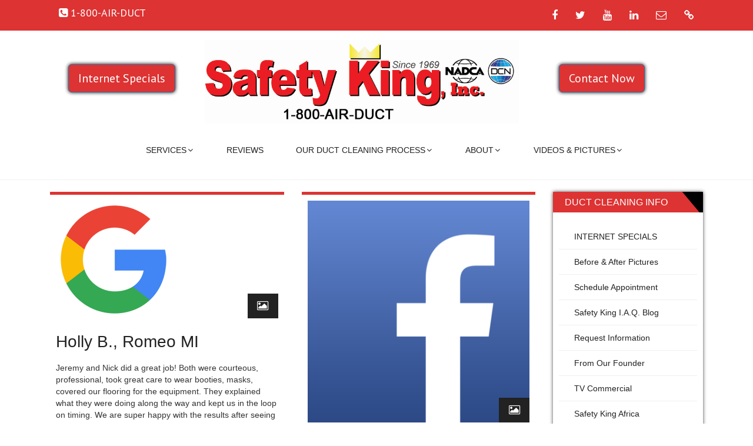

--- FILE ---
content_type: text/html; charset=UTF-8
request_url: https://safetyking.com/tag/romeo/
body_size: 15956
content:
<!DOCTYPE html>
<html lang="en-US" prefix="og: https://ogp.me/ns#">
<head>
<meta http-equiv="content-type" content="text/html; charset=UTF-8">
<meta name="viewport" content="width=device-width, initial-scale=1.0">
<meta name="description" content="">
<meta name="keywords" content="">
<meta name="author" content="">
<!-- Google tag (gtag.js) consent mode dataLayer added by Site Kit -->
<script type="text/javascript" id="google_gtagjs-js-consent-mode-data-layer">
/* <![CDATA[ */
window.dataLayer = window.dataLayer || [];function gtag(){dataLayer.push(arguments);}
gtag('consent', 'default', {"ad_personalization":"denied","ad_storage":"denied","ad_user_data":"denied","analytics_storage":"denied","functionality_storage":"denied","security_storage":"denied","personalization_storage":"denied","region":["AT","BE","BG","CH","CY","CZ","DE","DK","EE","ES","FI","FR","GB","GR","HR","HU","IE","IS","IT","LI","LT","LU","LV","MT","NL","NO","PL","PT","RO","SE","SI","SK"],"wait_for_update":500});
window._googlesitekitConsentCategoryMap = {"statistics":["analytics_storage"],"marketing":["ad_storage","ad_user_data","ad_personalization"],"functional":["functionality_storage","security_storage"],"preferences":["personalization_storage"]};
window._googlesitekitConsents = {"ad_personalization":"denied","ad_storage":"denied","ad_user_data":"denied","analytics_storage":"denied","functionality_storage":"denied","security_storage":"denied","personalization_storage":"denied","region":["AT","BE","BG","CH","CY","CZ","DE","DK","EE","ES","FI","FR","GB","GR","HR","HU","IE","IS","IT","LI","LT","LU","LV","MT","NL","NO","PL","PT","RO","SE","SI","SK"],"wait_for_update":500};
/* ]]> */
</script>
<!-- End Google tag (gtag.js) consent mode dataLayer added by Site Kit -->

<!-- Search Engine Optimization by Rank Math - https://rankmath.com/ -->
<title>Romeo Archives - Safety King, Inc.</title>
<meta name="robots" content="index, follow, max-snippet:-1, max-video-preview:-1, max-image-preview:large"/>
<link rel="canonical" href="https://safetyking.com/tag/romeo/" />
<meta property="og:locale" content="en_US" />
<meta property="og:type" content="article" />
<meta property="og:title" content="Romeo Archives - Safety King, Inc." />
<meta property="og:url" content="https://safetyking.com/tag/romeo/" />
<meta property="og:site_name" content="Safety King Air Duct Cleaning" />
<meta property="article:publisher" content="https://www.facebook.com/safetyking" />
<meta name="twitter:card" content="summary_large_image" />
<meta name="twitter:title" content="Romeo Archives - Safety King, Inc." />
<!-- /Rank Math WordPress SEO plugin -->

<link rel='dns-prefetch' href='//www.googletagmanager.com' />
<link rel='dns-prefetch' href='//fonts.googleapis.com' />
<link rel="alternate" type="application/rss+xml" title="Safety King, Inc. &raquo; Feed" href="https://safetyking.com/feed/" />
<link rel="alternate" type="application/rss+xml" title="Safety King, Inc. &raquo; Comments Feed" href="https://safetyking.com/comments/feed/" />
<link rel="alternate" type="application/rss+xml" title="Safety King, Inc. &raquo; Romeo Tag Feed" href="https://safetyking.com/tag/romeo/feed/" />
		<style>
			.lazyload,
			.lazyloading {
				max-width: 100%;
			}
		</style>
		<style id='wp-img-auto-sizes-contain-inline-css' type='text/css'>
img:is([sizes=auto i],[sizes^="auto," i]){contain-intrinsic-size:3000px 1500px}
/*# sourceURL=wp-img-auto-sizes-contain-inline-css */
</style>
<link rel='stylesheet' id='tubepress-css' href='https://safetyking.com/wp-content/plugins/tubepress/src/main/web/css/tubepress.css?ver=50c6263f56b1959f270068bab2aeaef3' type='text/css' media='all' />
<style id='wp-emoji-styles-inline-css' type='text/css'>

	img.wp-smiley, img.emoji {
		display: inline !important;
		border: none !important;
		box-shadow: none !important;
		height: 1em !important;
		width: 1em !important;
		margin: 0 0.07em !important;
		vertical-align: -0.1em !important;
		background: none !important;
		padding: 0 !important;
	}
/*# sourceURL=wp-emoji-styles-inline-css */
</style>
<link rel='stylesheet' id='wp-block-library-css' href='https://safetyking.com/wp-includes/css/dist/block-library/style.min.css?ver=50c6263f56b1959f270068bab2aeaef3' type='text/css' media='all' />
<style id='global-styles-inline-css' type='text/css'>
:root{--wp--preset--aspect-ratio--square: 1;--wp--preset--aspect-ratio--4-3: 4/3;--wp--preset--aspect-ratio--3-4: 3/4;--wp--preset--aspect-ratio--3-2: 3/2;--wp--preset--aspect-ratio--2-3: 2/3;--wp--preset--aspect-ratio--16-9: 16/9;--wp--preset--aspect-ratio--9-16: 9/16;--wp--preset--color--black: #000000;--wp--preset--color--cyan-bluish-gray: #abb8c3;--wp--preset--color--white: #ffffff;--wp--preset--color--pale-pink: #f78da7;--wp--preset--color--vivid-red: #cf2e2e;--wp--preset--color--luminous-vivid-orange: #ff6900;--wp--preset--color--luminous-vivid-amber: #fcb900;--wp--preset--color--light-green-cyan: #7bdcb5;--wp--preset--color--vivid-green-cyan: #00d084;--wp--preset--color--pale-cyan-blue: #8ed1fc;--wp--preset--color--vivid-cyan-blue: #0693e3;--wp--preset--color--vivid-purple: #9b51e0;--wp--preset--gradient--vivid-cyan-blue-to-vivid-purple: linear-gradient(135deg,rgb(6,147,227) 0%,rgb(155,81,224) 100%);--wp--preset--gradient--light-green-cyan-to-vivid-green-cyan: linear-gradient(135deg,rgb(122,220,180) 0%,rgb(0,208,130) 100%);--wp--preset--gradient--luminous-vivid-amber-to-luminous-vivid-orange: linear-gradient(135deg,rgb(252,185,0) 0%,rgb(255,105,0) 100%);--wp--preset--gradient--luminous-vivid-orange-to-vivid-red: linear-gradient(135deg,rgb(255,105,0) 0%,rgb(207,46,46) 100%);--wp--preset--gradient--very-light-gray-to-cyan-bluish-gray: linear-gradient(135deg,rgb(238,238,238) 0%,rgb(169,184,195) 100%);--wp--preset--gradient--cool-to-warm-spectrum: linear-gradient(135deg,rgb(74,234,220) 0%,rgb(151,120,209) 20%,rgb(207,42,186) 40%,rgb(238,44,130) 60%,rgb(251,105,98) 80%,rgb(254,248,76) 100%);--wp--preset--gradient--blush-light-purple: linear-gradient(135deg,rgb(255,206,236) 0%,rgb(152,150,240) 100%);--wp--preset--gradient--blush-bordeaux: linear-gradient(135deg,rgb(254,205,165) 0%,rgb(254,45,45) 50%,rgb(107,0,62) 100%);--wp--preset--gradient--luminous-dusk: linear-gradient(135deg,rgb(255,203,112) 0%,rgb(199,81,192) 50%,rgb(65,88,208) 100%);--wp--preset--gradient--pale-ocean: linear-gradient(135deg,rgb(255,245,203) 0%,rgb(182,227,212) 50%,rgb(51,167,181) 100%);--wp--preset--gradient--electric-grass: linear-gradient(135deg,rgb(202,248,128) 0%,rgb(113,206,126) 100%);--wp--preset--gradient--midnight: linear-gradient(135deg,rgb(2,3,129) 0%,rgb(40,116,252) 100%);--wp--preset--font-size--small: 13px;--wp--preset--font-size--medium: 20px;--wp--preset--font-size--large: 36px;--wp--preset--font-size--x-large: 42px;--wp--preset--spacing--20: 0.44rem;--wp--preset--spacing--30: 0.67rem;--wp--preset--spacing--40: 1rem;--wp--preset--spacing--50: 1.5rem;--wp--preset--spacing--60: 2.25rem;--wp--preset--spacing--70: 3.38rem;--wp--preset--spacing--80: 5.06rem;--wp--preset--shadow--natural: 6px 6px 9px rgba(0, 0, 0, 0.2);--wp--preset--shadow--deep: 12px 12px 50px rgba(0, 0, 0, 0.4);--wp--preset--shadow--sharp: 6px 6px 0px rgba(0, 0, 0, 0.2);--wp--preset--shadow--outlined: 6px 6px 0px -3px rgb(255, 255, 255), 6px 6px rgb(0, 0, 0);--wp--preset--shadow--crisp: 6px 6px 0px rgb(0, 0, 0);}:where(.is-layout-flex){gap: 0.5em;}:where(.is-layout-grid){gap: 0.5em;}body .is-layout-flex{display: flex;}.is-layout-flex{flex-wrap: wrap;align-items: center;}.is-layout-flex > :is(*, div){margin: 0;}body .is-layout-grid{display: grid;}.is-layout-grid > :is(*, div){margin: 0;}:where(.wp-block-columns.is-layout-flex){gap: 2em;}:where(.wp-block-columns.is-layout-grid){gap: 2em;}:where(.wp-block-post-template.is-layout-flex){gap: 1.25em;}:where(.wp-block-post-template.is-layout-grid){gap: 1.25em;}.has-black-color{color: var(--wp--preset--color--black) !important;}.has-cyan-bluish-gray-color{color: var(--wp--preset--color--cyan-bluish-gray) !important;}.has-white-color{color: var(--wp--preset--color--white) !important;}.has-pale-pink-color{color: var(--wp--preset--color--pale-pink) !important;}.has-vivid-red-color{color: var(--wp--preset--color--vivid-red) !important;}.has-luminous-vivid-orange-color{color: var(--wp--preset--color--luminous-vivid-orange) !important;}.has-luminous-vivid-amber-color{color: var(--wp--preset--color--luminous-vivid-amber) !important;}.has-light-green-cyan-color{color: var(--wp--preset--color--light-green-cyan) !important;}.has-vivid-green-cyan-color{color: var(--wp--preset--color--vivid-green-cyan) !important;}.has-pale-cyan-blue-color{color: var(--wp--preset--color--pale-cyan-blue) !important;}.has-vivid-cyan-blue-color{color: var(--wp--preset--color--vivid-cyan-blue) !important;}.has-vivid-purple-color{color: var(--wp--preset--color--vivid-purple) !important;}.has-black-background-color{background-color: var(--wp--preset--color--black) !important;}.has-cyan-bluish-gray-background-color{background-color: var(--wp--preset--color--cyan-bluish-gray) !important;}.has-white-background-color{background-color: var(--wp--preset--color--white) !important;}.has-pale-pink-background-color{background-color: var(--wp--preset--color--pale-pink) !important;}.has-vivid-red-background-color{background-color: var(--wp--preset--color--vivid-red) !important;}.has-luminous-vivid-orange-background-color{background-color: var(--wp--preset--color--luminous-vivid-orange) !important;}.has-luminous-vivid-amber-background-color{background-color: var(--wp--preset--color--luminous-vivid-amber) !important;}.has-light-green-cyan-background-color{background-color: var(--wp--preset--color--light-green-cyan) !important;}.has-vivid-green-cyan-background-color{background-color: var(--wp--preset--color--vivid-green-cyan) !important;}.has-pale-cyan-blue-background-color{background-color: var(--wp--preset--color--pale-cyan-blue) !important;}.has-vivid-cyan-blue-background-color{background-color: var(--wp--preset--color--vivid-cyan-blue) !important;}.has-vivid-purple-background-color{background-color: var(--wp--preset--color--vivid-purple) !important;}.has-black-border-color{border-color: var(--wp--preset--color--black) !important;}.has-cyan-bluish-gray-border-color{border-color: var(--wp--preset--color--cyan-bluish-gray) !important;}.has-white-border-color{border-color: var(--wp--preset--color--white) !important;}.has-pale-pink-border-color{border-color: var(--wp--preset--color--pale-pink) !important;}.has-vivid-red-border-color{border-color: var(--wp--preset--color--vivid-red) !important;}.has-luminous-vivid-orange-border-color{border-color: var(--wp--preset--color--luminous-vivid-orange) !important;}.has-luminous-vivid-amber-border-color{border-color: var(--wp--preset--color--luminous-vivid-amber) !important;}.has-light-green-cyan-border-color{border-color: var(--wp--preset--color--light-green-cyan) !important;}.has-vivid-green-cyan-border-color{border-color: var(--wp--preset--color--vivid-green-cyan) !important;}.has-pale-cyan-blue-border-color{border-color: var(--wp--preset--color--pale-cyan-blue) !important;}.has-vivid-cyan-blue-border-color{border-color: var(--wp--preset--color--vivid-cyan-blue) !important;}.has-vivid-purple-border-color{border-color: var(--wp--preset--color--vivid-purple) !important;}.has-vivid-cyan-blue-to-vivid-purple-gradient-background{background: var(--wp--preset--gradient--vivid-cyan-blue-to-vivid-purple) !important;}.has-light-green-cyan-to-vivid-green-cyan-gradient-background{background: var(--wp--preset--gradient--light-green-cyan-to-vivid-green-cyan) !important;}.has-luminous-vivid-amber-to-luminous-vivid-orange-gradient-background{background: var(--wp--preset--gradient--luminous-vivid-amber-to-luminous-vivid-orange) !important;}.has-luminous-vivid-orange-to-vivid-red-gradient-background{background: var(--wp--preset--gradient--luminous-vivid-orange-to-vivid-red) !important;}.has-very-light-gray-to-cyan-bluish-gray-gradient-background{background: var(--wp--preset--gradient--very-light-gray-to-cyan-bluish-gray) !important;}.has-cool-to-warm-spectrum-gradient-background{background: var(--wp--preset--gradient--cool-to-warm-spectrum) !important;}.has-blush-light-purple-gradient-background{background: var(--wp--preset--gradient--blush-light-purple) !important;}.has-blush-bordeaux-gradient-background{background: var(--wp--preset--gradient--blush-bordeaux) !important;}.has-luminous-dusk-gradient-background{background: var(--wp--preset--gradient--luminous-dusk) !important;}.has-pale-ocean-gradient-background{background: var(--wp--preset--gradient--pale-ocean) !important;}.has-electric-grass-gradient-background{background: var(--wp--preset--gradient--electric-grass) !important;}.has-midnight-gradient-background{background: var(--wp--preset--gradient--midnight) !important;}.has-small-font-size{font-size: var(--wp--preset--font-size--small) !important;}.has-medium-font-size{font-size: var(--wp--preset--font-size--medium) !important;}.has-large-font-size{font-size: var(--wp--preset--font-size--large) !important;}.has-x-large-font-size{font-size: var(--wp--preset--font-size--x-large) !important;}
/*# sourceURL=global-styles-inline-css */
</style>

<style id='classic-theme-styles-inline-css' type='text/css'>
/*! This file is auto-generated */
.wp-block-button__link{color:#fff;background-color:#32373c;border-radius:9999px;box-shadow:none;text-decoration:none;padding:calc(.667em + 2px) calc(1.333em + 2px);font-size:1.125em}.wp-block-file__button{background:#32373c;color:#fff;text-decoration:none}
/*# sourceURL=/wp-includes/css/classic-themes.min.css */
</style>
<link rel='stylesheet' id='Toptwenfive-social-icons-css' href='https://safetyking.com/wp-content/plugins/top-25-social-icons/css/toptwenfive.css?ver=50c6263f56b1959f270068bab2aeaef3' type='text/css' media='all' />
<link rel='stylesheet' id='awada-css' href='https://safetyking.com/wp-content/themes/awada/style.css?ver=50c6263f56b1959f270068bab2aeaef3' type='text/css' media='all' />
<link rel='stylesheet' id='child-style-css' href='https://safetyking.com/wp-content/themes/awada-child/style.css?ver=1.2.7' type='text/css' media='all' />
<link rel='stylesheet' id='bootstrap-css' href='https://safetyking.com/wp-content/themes/awada/css/bootstrap.css?ver=50c6263f56b1959f270068bab2aeaef3' type='text/css' media='all' />
<link rel='stylesheet' id='color-scheme-css' href='https://safetyking.com/wp-content/themes/awada/css/skins/red.css?ver=50c6263f56b1959f270068bab2aeaef3' type='text/css' media='all' />
<link rel='stylesheet' id='animate-css' href='https://safetyking.com/wp-content/themes/awada/css/animate.css?ver=50c6263f56b1959f270068bab2aeaef3' type='text/css' media='all' />
<link rel='stylesheet' id='owl-carousel-css' href='https://safetyking.com/wp-content/themes/awada/css/owl-carousel.css?ver=50c6263f56b1959f270068bab2aeaef3' type='text/css' media='all' />
<link rel='stylesheet' id='prettyPhoto-css' href='https://safetyking.com/wp-content/themes/awada/css/prettyPhoto.css?ver=50c6263f56b1959f270068bab2aeaef3' type='text/css' media='all' />
<link rel='stylesheet' id='slider-style-css' href='https://safetyking.com/wp-content/themes/awada/css/slider/slider-style.css?ver=50c6263f56b1959f270068bab2aeaef3' type='text/css' media='all' />
<link rel='stylesheet' id='custom.css-css' href='https://safetyking.com/wp-content/themes/awada/css/slider/custom.css?ver=50c6263f56b1959f270068bab2aeaef3' type='text/css' media='all' />
<link rel='stylesheet' id='PT-Sans-css' href='https://fonts.googleapis.com/css?family=PT+Sans%3A400%2C400italic%2C700%2C700italic&#038;ver=50c6263f56b1959f270068bab2aeaef3' type='text/css' media='all' />
<link rel='stylesheet' id='wp-pagenavi-css' href='https://safetyking.com/wp-content/plugins/wp-pagenavi/pagenavi-css.css?ver=2.70' type='text/css' media='all' />
<link rel='stylesheet' id='kirki-styles-awada_theme-css' href='https://safetyking.com/wp-content/themes/awada/inc/kirki/assets/css/kirki-styles.css?ver=3.0.17-dev' type='text/css' media='all' />
<style id='kirki-styles-awada_theme-inline-css' type='text/css'>
#sitetopbar{background:#dd3333;border-bottom:#dd3333;}#sitetopbar, #sitetopbar a{color:#fff;}#awada-header, #awada-header .navbar{background:#fff;}.arrow-up{border-bottom:#fff;}.navbar-default .navbar-brand, #awada-header .navbar-nav > li > a, .dropdown-menu > li > a,.site-title a, .site-description{color:#222222;}#awada-header .dropmenu img{margin-top:5px;}#awada-header .site-branding-text{margin-top:5px;}#awada-header .site-branding-text h1, #awada-header .site-branding-text p.site-title{font-family:-apple-system, BlinkMacSystemFont, "Segoe UI", Roboto, Oxygen-Sans, Ubuntu, Cantarell, "Helvetica Neue", sans-serif;font-size:28px;font-weight:400;font-style:bold;}#awada-header .site-branding-text p.site-description{font-family:-apple-system, BlinkMacSystemFont, "Segoe UI", Roboto, Oxygen-Sans, Ubuntu, Cantarell, "Helvetica Neue", sans-serif;font-size:14px;font-weight:400;font-style:bold;}#awada-header .navbar-nav > li > a{font-family:-apple-system, BlinkMacSystemFont, "Segoe UI", Roboto, Oxygen-Sans, Ubuntu, Cantarell, "Helvetica Neue", sans-serif;font-weight:400;font-style:bold;}body, h1, h2, h3, h4, h5, h6, p, em, blockquote{font-family:-apple-system, BlinkMacSystemFont, "Segoe UI", Roboto, Oxygen-Sans, Ubuntu, Cantarell, "Helvetica Neue", sans-serif;font-weight:400;font-style:bold;}.main_title h2{font-family:-apple-system, BlinkMacSystemFont, "Segoe UI", Roboto, Oxygen-Sans, Ubuntu, Cantarell, "Helvetica Neue", sans-serif;font-weight:400;font-style:bold;}#awada_footer_area{background:#121214;}#awada_footer_area li a, #awada_footer_area a{color:#dd3333;}#copyrights{background:#dd3333;}#copyrights, .footer-area-menu li a{color:#fff;}
/*# sourceURL=kirki-styles-awada_theme-inline-css */
</style>
<link rel='stylesheet' id='ari-fancybox-css' href='https://safetyking.com/wp-content/plugins/ari-fancy-lightbox/assets/fancybox/jquery.fancybox.min.css?ver=1.4.1' type='text/css' media='all' />
<style id='ari-fancybox-inline-css' type='text/css'>
BODY .fancybox-container{z-index:200000}BODY .fancybox-is-open .fancybox-bg{opacity:0.87}BODY .fancybox-bg {background-color:#0f0f11}BODY .fancybox-thumbs {background-color:#ffffff}
/*# sourceURL=ari-fancybox-inline-css */
</style>
<script type="text/javascript" src="https://safetyking.com/wp-includes/js/jquery/jquery.min.js?ver=3.7.1" id="jquery-core-js"></script>
<script type="text/javascript" src="https://safetyking.com/wp-includes/js/jquery/jquery-migrate.min.js?ver=3.4.1" id="jquery-migrate-js"></script>
<script type="text/javascript" src="https://safetyking.com/wp-content/plugins/tubepress/src/main/web/js/tubepress.js?ver=50c6263f56b1959f270068bab2aeaef3" id="tubepress-js"></script>

<!-- Google tag (gtag.js) snippet added by Site Kit -->
<!-- Google Analytics snippet added by Site Kit -->
<!-- Google Ads snippet added by Site Kit -->
<script type="text/javascript" src="https://www.googletagmanager.com/gtag/js?id=GT-WK5N4HB" id="google_gtagjs-js" async></script>
<script type="text/javascript" id="google_gtagjs-js-after">
/* <![CDATA[ */
window.dataLayer = window.dataLayer || [];function gtag(){dataLayer.push(arguments);}
gtag("set","linker",{"domains":["safetyking.com"]});
gtag("js", new Date());
gtag("set", "developer_id.dZTNiMT", true);
gtag("config", "GT-WK5N4HB");
gtag("config", "AW-1058606714");
 window._googlesitekit = window._googlesitekit || {}; window._googlesitekit.throttledEvents = []; window._googlesitekit.gtagEvent = (name, data) => { var key = JSON.stringify( { name, data } ); if ( !! window._googlesitekit.throttledEvents[ key ] ) { return; } window._googlesitekit.throttledEvents[ key ] = true; setTimeout( () => { delete window._googlesitekit.throttledEvents[ key ]; }, 5 ); gtag( "event", name, { ...data, event_source: "site-kit" } ); }; 
//# sourceURL=google_gtagjs-js-after
/* ]]> */
</script>
<script type="text/javascript" id="ari-fancybox-js-extra">
/* <![CDATA[ */
var ARI_FANCYBOX = {"lightbox":{"infobar":false,"backFocus":false,"trapFocus":false,"thumbs":{"hideOnClose":false},"touch":{"vertical":true,"momentum":true},"buttons":["slideShow","fullScreen","thumbs","close"],"lang":"custom","i18n":{"custom":{"PREV":"Previous","NEXT":"Next","PLAY_START":"Start slideshow (P)","PLAY_STOP":"Stop slideshow (P)","FULL_SCREEN":"Full screen (F)","THUMBS":"Thumbnails (G)","CLOSE":"Close (Esc)","ERROR":"The requested content cannot be loaded. \u003Cbr/\u003E Please try again later."}}},"convert":{"images":{"convert":true,"post_grouping":true},"youtube":{"convert":true}},"sanitize":null,"viewers":{"pdfjs":{"url":"https://safetyking.com/wp-content/plugins/ari-fancy-lightbox/assets/pdfjs/web/viewer.html"}}};
//# sourceURL=ari-fancybox-js-extra
/* ]]> */
</script>
<script type="text/javascript" src="https://safetyking.com/wp-content/plugins/ari-fancy-lightbox/assets/fancybox/jquery.fancybox.min.js?ver=1.4.1" id="ari-fancybox-js"></script>
<link rel="https://api.w.org/" href="https://safetyking.com/wp-json/" /><link rel="alternate" title="JSON" type="application/json" href="https://safetyking.com/wp-json/wp/v2/tags/259" /><link rel="EditURI" type="application/rsd+xml" title="RSD" href="https://safetyking.com/xmlrpc.php?rsd" />

<meta name="generator" content="Site Kit by Google 1.170.0" />
<script type="text/javascript">var TubePressJsConfig = {"urls":{"base":"https:\/\/safetyking.com\/wp-content\/plugins\/tubepress","usr":"https:\/\/safetyking.com\/wp-content\/tubepress-content"}};</script>
		<script>
			document.documentElement.className = document.documentElement.className.replace('no-js', 'js');
		</script>
				<style>
			.no-js img.lazyload {
				display: none;
			}

			figure.wp-block-image img.lazyloading {
				min-width: 150px;
			}

			.lazyload,
			.lazyloading {
				--smush-placeholder-width: 100px;
				--smush-placeholder-aspect-ratio: 1/1;
				width: var(--smush-image-width, var(--smush-placeholder-width)) !important;
				aspect-ratio: var(--smush-image-aspect-ratio, var(--smush-placeholder-aspect-ratio)) !important;
			}

						.lazyload {
				opacity: 0;
			}

			.lazyloading {
				border: 0 !important;
				opacity: 1;
				background: #F3F3F3 url('https://safetyking.com/wp-content/plugins/wp-smushit/app/assets/images/smush-placeholder.png') no-repeat center !important;
				background-size: 16px auto !important;
				min-width: 16px;
			}

					</style>
		<meta name="generator" content="Elementor 3.16.2; features: e_dom_optimization, e_optimized_assets_loading, e_optimized_css_loading, additional_custom_breakpoints; settings: css_print_method-external, google_font-enabled, font_display-auto">
<link rel="preconnect" href="//code.tidio.co">		<style id="awada-custom-header-styles" type="text/css">
					.site-title,
			.site-description {
				position: absolute;
				clip: rect(1px, 1px, 1px, 1px);
			}
			</style>
	<link rel="icon" href="https://safetyking.com/wp-content/uploads/2018/01/cropped-sk-icon-2-3-32x32.jpg" sizes="32x32" />
<link rel="icon" href="https://safetyking.com/wp-content/uploads/2018/01/cropped-sk-icon-2-3-192x192.jpg" sizes="192x192" />
<link rel="apple-touch-icon" href="https://safetyking.com/wp-content/uploads/2018/01/cropped-sk-icon-2-3-180x180.jpg" />
<meta name="msapplication-TileImage" content="https://safetyking.com/wp-content/uploads/2018/01/cropped-sk-icon-2-3-270x270.jpg" />
		<style type="text/css" id="wp-custom-css">
			.sl-slider-wrapper {
    padding-bottom: 31%;
}
.sl-slider-wrapper {
    height: auto;
}
.demo-2 .bg-img {
    height: auto;
}

@media all and (max-width: 1000px) {
#slider{display:none !important;}
#home_callout{display:none !important;}
}


.post-wrapper-top{
  display:none;
}


#awada-header .navbar-nav > li > a:hover,
#awada-header .navbar-nav > li > a:focus,
#awada-header .navbar-nav > li > a:active,
#awada-header .navbar-default .navbar-nav > .open > a,
#awada-header .navbar-default .navbar-nav > .open > a:hover,
#awada-header .navbar-default .navbar-nav > .open > a:focus,
#sitetopbar .topbar-social-links span a:hover {
	background-color:#d33;
}

.blog-meta { display: none; }

#wp-live-chat-4{
	top: 30%;
}

@media all and (max-width: 1000px) { #sidebar {
	display: none;
	}}
@media all and (max-width: 900px) { .aeroseal-mobile {
	display: none;
	}}


.page-id-47 .col-lg-3{
	display: none;
}
.page-id-47 .col-lg-9{
	width: 100%;
}
.page-id-47 p {
	line-height: 28px;
}

.page-id-47 .blog-header {
	display: none;
}

.sl-slider-wrapper {
    padding-bottom: 28%;
}

.btn {
    font-size: 20px;
}


#sitetopbar {
    padding: 1px 0px;
}
#awada-header .dropmenu .collapse {
	padding-left: 8%;
}
.navbar-left {
    float: left !important;
    margin-left: 6%;
}
.navbar-toggle {
	background-color: #e3e3e3;
}

@media only screen and (max-width: 700px)
{.move-form {
	width:100%
	}
}		</style>
		</head>
<body data-rsssl=1 class="archive tag tag-romeo tag-259 wp-custom-logo wp-theme-awada wp-child-theme-awada-child elementor-default elementor-kit-11253">

<!-- 
<div id="sitetopbar2" class="midcol" style="padding-bottom:3px">
	<div class="container">
				<span class="weareopen " style="font-size:17px"> <a href=https://safetyking.com/careers><strong>WE'RE HIRING | <u>Click for info about this Opportunity!</u></strong></a></span>
	</div>
</div>
	
<div id="sitetopbar2" class="midcol2">
	<div class="container">
				<span class="weareopen "> <a href=https://safetyking.com/careers><strong><u>WE'RE HIRING!</u></strong></a></span>
	</div>
</div>
-->
	
	
<div id="sitetopbar" class="clearfix">
	<div class="container">
				<div class="col-lg-6 col-md-6 col-sm-6 col-xs-12" id="topbar-contact">
			<div class="topbar-contact">
								<span class="topbar-contact-phone"><i class="fa fa-phone-square"></i> 1-800-AIR-DUCT</span>
				
			</div><!-- end topbar-contact -->
		</div><!-- end columns -->
				<div class="col-lg-6 col-md-6 col-sm-6 col-xs-12" id="topbar-social-links">
			<div class="topbar-social-links">
				<div class="menu-social-container"><ul id="menu-social" class="nav navbar-nav top-social"><li id="menu-item-8377" class="menu-item menu-item-type-custom menu-item-object-custom menu-item-8377"><a href="https://www.facebook.com/safetyking"><span class="screen-reader-text">Facebook</span><i class="fa fa-facebook"></i></a></li>
<li id="menu-item-8378" class="menu-item menu-item-type-custom menu-item-object-custom menu-item-8378"><a href="https://twitter.com/SafetyKingInc"><span class="screen-reader-text">Twitter</span><i class="fa fa-twitter"></i></a></li>
<li id="menu-item-8379" class="menu-item menu-item-type-custom menu-item-object-custom menu-item-8379"><a href="http://www.youtube.com/user/SafetyKingRoger"><span class="screen-reader-text">YouTube</span><i class="fa fa-youtube"></i></a></li>
<li id="menu-item-8380" class="menu-item menu-item-type-custom menu-item-object-custom menu-item-8380"><a href="http://www.linkedin.com/company/safety-king-air-duct-cleaning"><span class="screen-reader-text">LinkedIn</span><i class="fa fa-linkedin"></i></a></li>
<li id="menu-item-8381" class="menu-item menu-item-type-custom menu-item-object-custom menu-item-8381"><a href="mailto:info@safetyking.com"><span class="screen-reader-text">Email</span><i class="fa fa-envelope-o"></i></a></li>
<li id="menu-item-8382" class="menu-item menu-item-type-custom menu-item-object-custom menu-item-8382"><a href="https://www.google.com/search?q=Safety+King+Air+Duct+Cleaning"><span class="screen-reader-text">Google</span><i class="fa fa-chain"></i></a></li>
</ul></div>				
			</div><!-- end social icons -->
		</div><!-- end columns -->
			</div><!-- end container -->
</div><!-- end topbar -->
<header id="awada-header" style="" class="navi_menu ">
	<span id="header_shadow"></span>
	<div class="container">
		<nav class="navbar dropmenu navbar-default" >
			<div class="navbar-header">
				<button type="button" data-toggle="collapse" data-target="#navbar-collapse-1" class="navbar-toggle collapsed">
					<span class="icon-bar"></span>
					<span class="icon-bar"></span>
					<span class="icon-bar"></span>
				</button>
					<div class="midcol2">
						<a href="https://safetyking.com/" class="custom-logo-link" rel="home"><img src="https://safetyking.com/wp-content/uploads/2021/06/Safety-King-Inc-logo.png" class="custom-logo" alt="Safety King, Inc." srcset="https://safetyking.com/wp-content/uploads/2021/06/Safety-King-Inc-logo.png 550w, https://safetyking.com/wp-content/uploads/2021/06/Safety-King-Inc-logo.png 300w" sizes="(max-width: 550px) 100vw, 550px" width="100%" height="100%"></a>
					</div>
				<div class="grid-container"><!-- -------------------------- -->
  					<div class="leftcol"><a id="callout_link" class="btn btn-primary btn-lg btn-shadow" href="https://safetyking.com/air-duct-cleaning-coupons/" target="_blank"><span class="intro_text">Internet Specials</span></a></div>
					<div class="midcol">
						<a href="https://safetyking.com/" class="custom-logo-link" rel="home"><img src="https://safetyking.com/wp-content/uploads/2021/06/Safety-King-Inc-logo.png" class="custom-logo" alt="Safety King, Inc." srcset="https://safetyking.com/wp-content/uploads/2021/06/Safety-King-Inc-logo.png 550w, https://safetyking.com/wp-content/uploads/2021/06/Safety-King-Inc-logo.png 300w" sizes="(max-width: 550px) 100vw, 550px" width="100%" height="100%"></a>
					</div>
  					<div class="rightcol">
						<a id="callout_link" class="btn btn-primary btn-lg btn-shadow" href="https://safetyking.com/contact" target="_blank"><span class="intro_text">Contact Now</span></a>
					</div>				
			</div><!-- end navbar-header -->
			
			<div id="navbar-collapse-1" class="navbar-collapse collapse navbar-left">
					<div class="menu-original-main-container"><ul id="menu-original-main" class="nav navbar-nav"><li id="menu-item-422" class="normal_menu mobile_menu_toggle menu-item menu-item-type-post_type menu-item-object-page menu-item-has-children menu-item-422 dropdown"><a href="https://safetyking.com/services/" data-toggle="dropdown" data-target="#" class="dropdown-toggle">Services<i class="fa fa-angle-down"></i></a>
<ul class='dropdown-menu'>
	<li id="menu-item-426" class="normal_menu mobile_menu_toggle menu-item menu-item-type-post_type menu-item-object-page menu-item-426"><a href="https://safetyking.com/residential-air-duct-cleaning-process/">Residential Duct Cleaning</a></li>
	<li id="menu-item-425" class="normal_menu mobile_menu_toggle menu-item menu-item-type-post_type menu-item-object-page menu-item-425"><a href="https://safetyking.com/services/air-duct-cleaning/commercial-duct-cleaning/">Commercial Duct Cleaning</a></li>
	<li id="menu-item-521" class="normal_menu mobile_menu_toggle menu-item menu-item-type-post_type menu-item-object-page menu-item-521"><a href="https://safetyking.com/services/air-duct-cleaning/industrial-duct-cleaning/">Industrial Duct Cleaning</a></li>
	<li id="menu-item-4859" class="normal_menu mobile_menu_toggle menu-item menu-item-type-post_type menu-item-object-page menu-item-4859"><a href="https://safetyking.com/services/aeroseal-duct-sealing/">Aeroseal Duct Sealing</a></li>
	<li id="menu-item-9428" class="normal_menu mobile_menu_toggle menu-item menu-item-type-post_type menu-item-object-page menu-item-9428"><a href="https://safetyking.com/services/duct-armor/">Duct Armor</a></li>
	<li id="menu-item-8018" class="normal_menu mobile_menu_toggle menu-item menu-item-type-post_type menu-item-object-page menu-item-8018"><a href="https://safetyking.com/duct-blaster/">Duct Blaster Airflow Test</a></li>
	<li id="menu-item-11875" class="normal_menu mobile_menu_toggle menu-item menu-item-type-post_type menu-item-object-page menu-item-11875"><a href="https://safetyking.com/blower-door-testing/">Blower Door Testing</a></li>
	<li id="menu-item-427" class="normal_menu mobile_menu_toggle menu-item menu-item-type-post_type menu-item-object-page menu-item-427"><a href="https://safetyking.com/services/ac-coil-cleaning/">AC Coil Cleaning</a></li>
	<li id="menu-item-1505" class="normal_menu mobile_menu_toggle menu-item menu-item-type-post_type menu-item-object-page menu-item-1505"><a href="https://safetyking.com/services/commercial-coil-cleaning/">Commercial Coil Cleaning</a></li>
	<li id="menu-item-428" class="normal_menu mobile_menu_toggle menu-item menu-item-type-post_type menu-item-object-page menu-item-428"><a href="https://safetyking.com/services/dryer-vent-cleaning/">Dryer Vent Cleaning Service</a></li>
	<li id="menu-item-429" class="normal_menu mobile_menu_toggle menu-item menu-item-type-post_type menu-item-object-page menu-item-429"><a href="https://safetyking.com/services/duct-treatments/">Duct Treatments</a></li>
	<li id="menu-item-430" class="normal_menu mobile_menu_toggle menu-item menu-item-type-post_type menu-item-object-page menu-item-430"><a href="https://safetyking.com/services/duct-system-inspection/">Duct System Inspection</a></li>
	<li id="menu-item-431" class="normal_menu mobile_menu_toggle menu-item menu-item-type-post_type menu-item-object-page menu-item-431"><a href="https://safetyking.com/services/insulation-removal/">Insulation Removal</a></li>
	<li id="menu-item-9754" class="normal_menu mobile_menu_toggle menu-item menu-item-type-custom menu-item-object-custom menu-item-9754"><a href="https://safetyking.com/services/breatheclean-uv">BreatheCLEAN UV</a></li>
</ul>
</li>
<li id="menu-item-8621" class="normal_menu mobile_menu_toggle menu-item menu-item-type-post_type menu-item-object-page menu-item-8621"><a href="https://safetyking.com/testimonials/">Reviews</a></li>
<li id="menu-item-1653" class="normal_menu mobile_menu_toggle menu-item menu-item-type-post_type menu-item-object-page menu-item-has-children menu-item-1653 dropdown"><a href="https://safetyking.com/our-process/" data-toggle="dropdown" data-target="#" class="dropdown-toggle">Our Duct Cleaning Process<i class="fa fa-angle-down"></i></a>
<ul class='dropdown-menu'>
	<li id="menu-item-1639" class="normal_menu mobile_menu_toggle menu-item menu-item-type-post_type menu-item-object-page menu-item-1639"><a href="https://safetyking.com/faq/">FAQ</a></li>
</ul>
</li>
<li id="menu-item-415" class="normal_menu mobile_menu_toggle menu-item menu-item-type-post_type menu-item-object-page menu-item-has-children menu-item-415 dropdown"><a href="https://safetyking.com/about/" data-toggle="dropdown" data-target="#" class="dropdown-toggle">About<i class="fa fa-angle-down"></i></a>
<ul class='dropdown-menu'>
	<li id="menu-item-417" class="normal_menu mobile_menu_toggle menu-item menu-item-type-post_type menu-item-object-page menu-item-417"><a href="https://safetyking.com/about/company-mission/">Company Mission</a></li>
	<li id="menu-item-419" class="normal_menu mobile_menu_toggle menu-item menu-item-type-post_type menu-item-object-page menu-item-419"><a href="https://safetyking.com/our-team/">Our Team</a></li>
	<li id="menu-item-573" class="normal_menu mobile_menu_toggle menu-item menu-item-type-post_type menu-item-object-page menu-item-573"><a href="https://safetyking.com/careers/">Careers</a></li>
	<li id="menu-item-7864" class="normal_menu mobile_menu_toggle menu-item menu-item-type-custom menu-item-object-custom menu-item-7864"><a href="https://safetyking.com/air-duct-cleaning-training/">Training</a></li>
	<li id="menu-item-1319" class="normal_menu mobile_menu_toggle menu-item menu-item-type-post_type menu-item-object-page menu-item-1319"><a href="https://safetyking.com/air-duct-cleaning-franchise/">Affiliate Program</a></li>
	<li id="menu-item-7136" class="normal_menu mobile_menu_toggle menu-item menu-item-type-custom menu-item-object-custom menu-item-7136"><a href="https://safetyking.com/equipment-for-sale/">For Sale</a></li>
	<li id="menu-item-3158" class="normal_menu mobile_menu_toggle menu-item menu-item-type-post_type menu-item-object-page menu-item-3158"><a href="https://safetyking.com/licenses/">Licenses</a></li>
</ul>
</li>
<li id="menu-item-7701" class="normal_menu mobile_menu_toggle menu-item-7701-link menu-item menu-item-type-custom menu-item-object-custom menu-item-has-children menu-item-7701 dropdown"><a href="https://safetyking.com/before-and-after-pictures/" data-toggle="dropdown" data-target="#" class="dropdown-toggle">Videos &#038; Pictures<i class="fa fa-angle-down"></i></a>
<ul class='dropdown-menu'>
	<li id="menu-item-9655" class="normal_menu mobile_menu_toggle menu-item menu-item-type-custom menu-item-object-custom menu-item-9655"><a href="https://safetyking.com/before-and-after-pictures/">Before &#038; After Pictures</a></li>
	<li id="menu-item-9656" class="normal_menu mobile_menu_toggle menu-item menu-item-type-custom menu-item-object-custom menu-item-9656"><a href="https://www.youtube.com/channel/UCwTZ-k-gjEu0gMcvCqZXdqw">Videos</a></li>
</ul>
</li>
</ul></div>							<!-- end navbar-nav -->
			</div><!-- #navbar-collapse-1 -->
		</nav><!-- end navbar dropmenu navbar-default -->
	</div><!-- end container -->
		<script type="application/ld+json">
{
  "@context": "https://schema.org",
  "@type": "LocalBusiness",
  "@id": "https://safetyking.com/#identity",
  "name": "Safety King, Inc.",
  "slogan": "Get the yuck out of your ducts.",
  "url": "https://safetyking.com/",
  "telephone": "(586) 580-4353",
  "email": "info@safetyking.com",
  "address": {
    "@type": "PostalAddress",
    "streetAddress": "50000 Ryan Road",
    "addressLocality": "Utica",
    "addressRegion": "MI",
    "postalCode": "48317",
    "addressCountry": "US"
  },
  "geo": {
    "@type": "GeoCoordinates",
    "latitude": 42.6610988,
    "longitude": -83.0723782
  },
  "serviceArea": {
    "@type": "GeoCircle",
    "geoMidpoint": {
      "@type": "GeoCoordinates",
      "latitude": 42.6610988,
      "longitude": -83.0723782
    },
    "geoRadius": 16093
  },
  "areaServed": [
    "Utica, MI",
    "Shelby Township, MI",
    "Sterling Heights, MI",
    "Macomb Township, MI",
    "Clinton Township, MI",
    "Washington Township, MI",
    "Rochester, MI",
    "Rochester Hills, MI",
    "Troy, MI",
    "Auburn Hills, MI",
    "Bloomfield Hills, MI",
    "West Bloomfield, MI",
    "Madison Heights, MI",
    "Pontiac, MI",
    "Warren, MI",
    "Fraser, MI",
    "Mount Clemens, MI",
    "Roseville, MI",
    "Macomb County, MI",
    "Oakland County, MI",
    "Wayne County, MI"
  ],
  "image": "https://safetyking.com/wp-content/uploads/2021/06/Safety-King-Inc-logo.png",
  "logo": "https://safetyking.com/wp-content/uploads/2021/06/Safety-King-Inc-logo.png",
  "priceRange": "$$",
  "currenciesAccepted": "USD",
  "paymentAccepted": "Cash, Credit Card",
  "openingHoursSpecification": [
    { "@type": "OpeningHoursSpecification", "dayOfWeek": ["Monday","Tuesday","Wednesday","Thursday","Friday"], "opens": "07:00", "closes": "18:00" },
    { "@type": "OpeningHoursSpecification", "dayOfWeek": "Saturday", "opens": "07:00", "closes": "14:00" }
  ],
  "contactPoint": {
    "@type": "ContactPoint",
    "telephone": "(586) 580-4353",
    "contactType": "customer service",
    "email": "info@safetyking.com",
    "areaServed": "US",
    "availableLanguage": "en"
  },
  "hasMap": "https://www.google.com/maps/place/Safety+King+Air+Duct+Cleaning/data=!4m2!3m1!1s0x0:0xda5aaa430361a1ee?sa=X&ved=1t:2428&ictx=111",
  "potentialAction": {
    "@type": "ReserveAction",
    "target": "https://safetyking.com/schedule-appointment/",
    "name": "Schedule Appointment"
  },
  "foundingDate": "1969",
  "founder": {
    "@type": "Person",
    "name": "Michael S. Palazzolo"
  },
  "foundingLocation": {
    "@type": "Place",
    "name": "Utica, MI"
  },
  "description": "Michigan’s specialist air duct cleaning company since 1969. NADCA-certified technicians delivering full-system source-removal duct cleaning with monster vacuum trucks, rotary-brushed trunk lines, blower cleaning, sealed access, and photo-documented results.",
  "knowsAbout": [
    "Residential air duct cleaning",
    "Commercial air duct cleaning",
    "Industrial air duct cleaning",
    "Aeroseal duct sealing",
    "Duct Armor lining",
    "AC coil cleaning",
    "Commercial coil cleaning",
    "Dryer vent cleaning",
    "Duct treatments",
    "Duct system inspection",
    "Insulation removal",
    "BreatheCLEAN UV",
    "Duct Blaster airflow test",
    "Blower Door testing"
  ],
  "sameAs": [
    "https://www.google.com/search?q=Safety+King+Air+Duct+Cleaning",
    "https://www.facebook.com/safetyking",
    "https://x.com/SafetyKingInc",
    "https://www.linkedin.com/company/safety-king-air-duct-cleaning",
    "https://www.youtube.com/channel/UCwTZ-k-gjEu0gMcvCqZXdqw",
    "https://www.bbb.org/us/mi/utica/profile/duct-cleaning/safety-king-inc-0372-8210"
  ],
  "aggregateRating": {
    "@type": "AggregateRating",
    "ratingValue": "4.9",
    "reviewCount": "3006"
  },
  "hasOfferCatalog": {
    "@type": "OfferCatalog",
    "name": "Safety King Services",
    "itemListElement": [
      { "@type": "Offer", "itemOffered": { "@type": "Service", "name": "Residential Air Duct Cleaning", "url": "https://safetyking.com/residential-air-duct-cleaning-process/" } },
      { "@type": "Offer", "itemOffered": { "@type": "Service", "name": "Commercial Duct Cleaning", "url": "https://safetyking.com/services/air-duct-cleaning/commercial-duct-cleaning/" } },
      { "@type": "Offer", "itemOffered": { "@type": "Service", "name": "Industrial Duct Cleaning", "url": "https://safetyking.com/services/air-duct-cleaning/industrial-duct-cleaning/" } },
      { "@type": "Offer", "itemOffered": { "@type": "Service", "name": "Aeroseal Duct Sealing", "url": "https://safetyking.com/services/aeroseal-duct-sealing/" } },
      { "@type": "Offer", "itemOffered": { "@type": "Service", "name": "Duct Armor", "url": "https://safetyking.com/services/duct-armor/" } },
      { "@type": "Offer", "itemOffered": { "@type": "Service", "name": "AC Coil Cleaning", "url": "https://safetyking.com/services/ac-coil-cleaning/" } },
      { "@type": "Offer", "itemOffered": { "@type": "Service", "name": "Commercial Coil Cleaning", "url": "https://safetyking.com/services/commercial-coil-cleaning/" } },
      { "@type": "Offer", "itemOffered": { "@type": "Service", "name": "Dryer Vent Cleaning", "url": "https://safetyking.com/services/dryer-vent-cleaning/" } },
      { "@type": "Offer", "itemOffered": { "@type": "Service", "name": "Duct Treatments", "url": "https://safetyking.com/services/duct-treatments/" } },
      { "@type": "Offer", "itemOffered": { "@type": "Service", "name": "Duct System Inspection", "url": "https://safetyking.com/services/duct-system-inspection/" } },
      { "@type": "Offer", "itemOffered": { "@type": "Service", "name": "Insulation Removal", "url": "https://safetyking.com/services/insulation-removal/" } },
      { "@type": "Offer", "itemOffered": { "@type": "Service", "name": "BreatheCLEAN UV", "url": "https://safetyking.com/services/breatheclean-uv/" } },
      { "@type": "Offer", "itemOffered": { "@type": "Service", "name": "Duct Blaster Airflow Test", "url": "https://safetyking.com/duct-blaster/" } },
      { "@type": "Offer", "itemOffered": { "@type": "Service", "name": "Blower Door Testing", "url": "https://safetyking.com/blower-door-testing/" } }
    ]
  },
  "makesOffer": [
    { "@type": "Offer", "areaServed": "Utica, MI", "itemOffered": { "@type": "Service", "name": "Air Duct Cleaning in Utica, MI", "url": "https://safetyking.com/residential-air-duct-cleaning-process/" } },
    { "@type": "Offer", "areaServed": "Shelby Township, MI", "itemOffered": { "@type": "Service", "name": "Air Duct Cleaning in Shelby Township, MI", "url": "https://safetyking.com/residential-air-duct-cleaning-process/" } },
    { "@type": "Offer", "areaServed": "Sterling Heights, MI", "itemOffered": { "@type": "Service", "name": "Air Duct Cleaning in Sterling Heights, MI", "url": "https://safetyking.com/residential-air-duct-cleaning-process/" } },
    { "@type": "Offer", "areaServed": "Macomb Township, MI", "itemOffered": { "@type": "Service", "name": "Air Duct Cleaning in Macomb Township, MI", "url": "https://safetyking.com/residential-air-duct-cleaning-process/" } },
    { "@type": "Offer", "areaServed": "Clinton Township, MI", "itemOffered": { "@type": "Service", "name": "Air Duct Cleaning in Clinton Township, MI", "url": "https://safetyking.com/residential-air-duct-cleaning-process/" } },
    { "@type": "Offer", "areaServed": "Washington Township, MI", "itemOffered": { "@type": "Service", "name": "Air Duct Cleaning in Washington Township, MI", "url": "https://safetyking.com/residential-air-duct-cleaning-process/" } },
    { "@type": "Offer", "areaServed": "Rochester, MI", "itemOffered": { "@type": "Service", "name": "Air Duct Cleaning in Rochester, MI", "url": "https://safetyking.com/residential-air-duct-cleaning-process/" } },
    { "@type": "Offer", "areaServed": "Rochester Hills, MI", "itemOffered": { "@type": "Service", "name": "Air Duct Cleaning in Rochester Hills, MI", "url": "https://safetyking.com/residential-air-duct-cleaning-process/" } },
    { "@type": "Offer", "areaServed": "Troy, MI", "itemOffered": { "@type": "Service", "name": "Air Duct Cleaning in Troy, MI", "url": "https://safetyking.com/residential-air-duct-cleaning-process/" } },
    { "@type": "Offer", "areaServed": "Auburn Hills, MI", "itemOffered": { "@type": "Service", "name": "Air Duct Cleaning in Auburn Hills, MI", "url": "https://safetyking.com/residential-air-duct-cleaning-process/" } },
    { "@type": "Offer", "areaServed": "Bloomfield Hills, MI", "itemOffered": { "@type": "Service", "name": "Air Duct Cleaning in Bloomfield Hills, MI", "url": "https://safetyking.com/residential-air-duct-cleaning-process/" } },
    { "@type": "Offer", "areaServed": "West Bloomfield, MI", "itemOffered": { "@type": "Service", "name": "Air Duct Cleaning in West Bloomfield, MI", "url": "https://safetyking.com/residential-air-duct-cleaning-process/" } },
    { "@type": "Offer", "areaServed": "Madison Heights, MI", "itemOffered": { "@type": "Service", "name": "Air Duct Cleaning in Madison Heights, MI", "url": "https://safetyking.com/residential-air-duct-cleaning-process/" } },
    { "@type": "Offer", "areaServed": "Pontiac, MI", "itemOffered": { "@type": "Service", "name": "Air Duct Cleaning in Pontiac, MI", "url": "https://safetyking.com/residential-air-duct-cleaning-process/" } },
    { "@type": "Offer", "areaServed": "Warren, MI", "itemOffered": { "@type": "Service", "name": "Air Duct Cleaning in Warren, MI", "url": "https://safetyking.com/residential-air-duct-cleaning-process/" } },
    { "@type": "Offer", "areaServed": "Fraser, MI", "itemOffered": { "@type": "Service", "name": "Air Duct Cleaning in Fraser, MI", "url": "https://safetyking.com/residential-air-duct-cleaning-process/" } },
    { "@type": "Offer", "areaServed": "Mount Clemens, MI", "itemOffered": { "@type": "Service", "name": "Air Duct Cleaning in Mount Clemens, MI", "url": "https://safetyking.com/residential-air-duct-cleaning-process/" } },
    { "@type": "Offer", "areaServed": "Roseville, MI", "itemOffered": { "@type": "Service", "name": "Air Duct Cleaning in Roseville, MI", "url": "https://safetyking.com/residential-air-duct-cleaning-process/" } }
  ],
  "subjectOf": [
    {
      "@type": "CollectionPage",
      "name": "Before & After Air Duct Cleaning",
      "url": "https://safetyking.com/before-and-after-pictures/"
    },
    {
      "@type": "WebSite",
      "name": "Safety King YouTube Channel",
      "url": "https://www.youtube.com/channel/UCwTZ-k-gjEu0gMcvCqZXdqw"
    }
  ]
}
</script>

</header><!-- end awada header style --><section class="post-wrapper-top section-shadow clearfix">
	<div class="container">
		<div class="col-lg-12">
			<h2>Tag: <span>Romeo</span></h2>
			<ul class="breadcrumb pull-right"><li><a href="https://safetyking.com">Home</a><i class="fa fa-chevron-circle-right breadcrumbs_space"></i>Tag <i class="fa fa-chevron-circle-right breadcrumbs_space"></i>Romeo</ul>		</div>
	</div>
</section><!-- end post-wrapper-top -->
<section class="blog-wrapper">
	<div class="container">
		<div id="content" class="col-lg-9 col-md-9 col-sm-12 col-xs-12">
			<div class="row">
			   <div class="blog-masonry">
			   					<div class="col-lg-6 first">
						<div class="blog-carousel">
							<div class="content_entry">
								<img width="200" height="200" data-src="https://safetyking.com/wp-content/uploads/2018/12/Google_-G.png" class="img-responsive wp-post-image lazyload" alt="Google Review" decoding="async" data-srcset="https://safetyking.com/wp-content/uploads/2018/12/Google_-G.png 200w, https://safetyking.com/wp-content/uploads/2018/12/Google_-G-150x150.png 150w" data-sizes="(max-width: 200px) 100vw, 200px" src="[data-uri]" style="--smush-placeholder-width: 200px; --smush-placeholder-aspect-ratio: 200/200;" />									<div class="magnifier">
										<div class="buttons">
											<a class="st" rel="bookmark" href="https://safetyking.com/air-duct-cleaners-in-romeo-mi-48065-2021/"><i class="fa fa-link"></i></a>
											<a class="sf" data-gal="prettyPhoto[product-gallery]" href="https://safetyking.com/wp-content/uploads/2018/12/Google_-G.png"><i class="fa fa-expand"></i></a>
										</div><!-- end buttons -->
									</div><!-- end magnifier -->
									<div class="post-type">
										<i class="fa fa-picture-o"></i>
									</div><!-- end pull-right -->
																</div><!-- end content_entry -->
							<div class="blog-header">
								<h3><a title="Holly B., Romeo MI" href="https://safetyking.com/air-duct-cleaners-in-romeo-mi-48065-2021/">Holly B., Romeo MI</a></h3>
								<div class="blog-meta">
									<span><i class="fa fa-calendar"></i>June 23, 2021</span>
									<span><i class="fa fa-comment"></i><span>Comments Off<span class="screen-reader-text"> on Holly B., Romeo MI</span></span> </span>
									<span><i class="fa fa-user"></i><a href="https://safetyking.com/author/admin/">MJ Palazzolo</a></span>
								</div><!-- end blog-meta -->
							</div><!-- end portfolio_list -->
							<div class="blog-desc">
								<p>Jeremy and Nick did a great job! Both were courteous, professional, took great care to wear booties, masks, covered our flooring for the equipment. They explained what they were doing along the way and kept us in the loop on timing. We are super happy with the results after seeing the before and after photos.<a href="https://safetyking.com/air-duct-cleaners-in-romeo-mi-48065-2021/" class="readmore">Read More&#8230;</a></p>
							</div><!-- end blog-desc -->
						</div><!-- end blog-carousel -->
						<div class="awada_blog_shadow"></div>
					</div><!-- end col-lg-4 -->
										<div class="col-lg-6 last">
						<div class="blog-carousel">
							<div class="content_entry">
								<img width="400" height="400" src="https://safetyking.com/wp-content/uploads/2014/03/mzl.uyyqawdj-e1555274466590.png" class="img-responsive wp-post-image" alt="" decoding="async" fetchpriority="high" />									<div class="magnifier">
										<div class="buttons">
											<a class="st" rel="bookmark" href="https://safetyking.com/air-duct-cleaning-in-romeo-mi-48065/"><i class="fa fa-link"></i></a>
											<a class="sf" data-gal="prettyPhoto[product-gallery]" href="https://safetyking.com/wp-content/uploads/2014/03/mzl.uyyqawdj-e1555274466590.png"><i class="fa fa-expand"></i></a>
										</div><!-- end buttons -->
									</div><!-- end magnifier -->
									<div class="post-type">
										<i class="fa fa-picture-o"></i>
									</div><!-- end pull-right -->
																</div><!-- end content_entry -->
							<div class="blog-header">
								<h3><a title="Connie P., Romeo MI" href="https://safetyking.com/air-duct-cleaning-in-romeo-mi-48065/">Connie P., Romeo MI</a></h3>
								<div class="blog-meta">
									<span><i class="fa fa-calendar"></i>July 18, 2017</span>
									<span><i class="fa fa-comment"></i><span>Comments Off<span class="screen-reader-text"> on Connie P., Romeo MI</span></span> </span>
									<span><i class="fa fa-user"></i><a href="https://safetyking.com/author/admin/">MJ Palazzolo</a></span>
								</div><!-- end blog-meta -->
							</div><!-- end portfolio_list -->
							<div class="blog-desc">
								<p>Safety King and the crew I was working with (Chris, Bill and Patrick) went above and beyond. I was really pleased with their work and the great service they provided for us. They were very professional and pleasant. They explained the service very thorough. I would definitely recommend them.</p>
							</div><!-- end blog-desc -->
						</div><!-- end blog-carousel -->
						<div class="awada_blog_shadow"></div>
					</div><!-- end col-lg-4 -->
										<div class="col-lg-6 first">
						<div class="blog-carousel">
							<div class="content_entry">
								<img width="240" height="238" data-src="https://safetyking.com/wp-content/uploads/2014/03/google-local-1360242551.jpg" class="img-responsive wp-post-image lazyload" alt="" decoding="async" data-srcset="https://safetyking.com/wp-content/uploads/2014/03/google-local-1360242551.jpg 240w, https://safetyking.com/wp-content/uploads/2014/03/google-local-1360242551-150x150.jpg 150w" data-sizes="(max-width: 240px) 100vw, 240px" src="[data-uri]" style="--smush-placeholder-width: 240px; --smush-placeholder-aspect-ratio: 240/238;" />									<div class="magnifier">
										<div class="buttons">
											<a class="st" rel="bookmark" href="https://safetyking.com/air-duct-cleaners-romeo-mi-48065/"><i class="fa fa-link"></i></a>
											<a class="sf" data-gal="prettyPhoto[product-gallery]" href="https://safetyking.com/wp-content/uploads/2014/03/google-local-1360242551.jpg"><i class="fa fa-expand"></i></a>
										</div><!-- end buttons -->
									</div><!-- end magnifier -->
									<div class="post-type">
										<i class="fa fa-picture-o"></i>
									</div><!-- end pull-right -->
																</div><!-- end content_entry -->
							<div class="blog-header">
								<h3><a title="Pamela D., Romeo MI" href="https://safetyking.com/air-duct-cleaners-romeo-mi-48065/">Pamela D., Romeo MI</a></h3>
								<div class="blog-meta">
									<span><i class="fa fa-calendar"></i>November 18, 2015</span>
									<span><i class="fa fa-comment"></i><span>Comments Off<span class="screen-reader-text"> on Pamela D., Romeo MI</span></span> </span>
									<span><i class="fa fa-user"></i><a href="https://safetyking.com/author/admin/">MJ Palazzolo</a></span>
								</div><!-- end blog-meta -->
							</div><!-- end portfolio_list -->
							<div class="blog-desc">
								<p>Jason D. was extremely professional. He was neat and took care to make sure nothing was disturbed in my home. I&#8217;ve already given his card to my neighbor. Safety King has a great employee in Jason D.</p>
							</div><!-- end blog-desc -->
						</div><!-- end blog-carousel -->
						<div class="awada_blog_shadow"></div>
					</div><!-- end col-lg-4 -->
										<div class="col-lg-6 last">
						<div class="blog-carousel">
							<div class="content_entry">
								<img width="200" height="200" data-src="https://safetyking.com/wp-content/uploads/2015/05/ReviewBuzz-e1432654167290.png" class="img-responsive wp-post-image lazyload" alt="" decoding="async" src="[data-uri]" style="--smush-placeholder-width: 200px; --smush-placeholder-aspect-ratio: 200/200;" />									<div class="magnifier">
										<div class="buttons">
											<a class="st" rel="bookmark" href="https://safetyking.com/air-duct-cleanings-romeo-mi-48065/"><i class="fa fa-link"></i></a>
											<a class="sf" data-gal="prettyPhoto[product-gallery]" href="https://safetyking.com/wp-content/uploads/2015/05/ReviewBuzz-e1432654167290.png"><i class="fa fa-expand"></i></a>
										</div><!-- end buttons -->
									</div><!-- end magnifier -->
									<div class="post-type">
										<i class="fa fa-picture-o"></i>
									</div><!-- end pull-right -->
																</div><!-- end content_entry -->
							<div class="blog-header">
								<h3><a title="Kris E., Romeo MI" href="https://safetyking.com/air-duct-cleanings-romeo-mi-48065/">Kris E., Romeo MI</a></h3>
								<div class="blog-meta">
									<span><i class="fa fa-calendar"></i>October 21, 2015</span>
									<span><i class="fa fa-comment"></i><span>Comments Off<span class="screen-reader-text"> on Kris E., Romeo MI</span></span> </span>
									<span><i class="fa fa-user"></i><a href="https://safetyking.com/author/admin/">MJ Palazzolo</a></span>
								</div><!-- end blog-meta -->
							</div><!-- end portfolio_list -->
							<div class="blog-desc">
								<p>Bill and Tony did an excellent job cleaning the ducts and dryer vent in my house. They were friendly and knowledgeable. I have noticed much less dust in the house since the ducts were cleaned.</p>
							</div><!-- end blog-desc -->
						</div><!-- end blog-carousel -->
						<div class="awada_blog_shadow"></div>
					</div><!-- end col-lg-4 -->
										<div class="col-lg-6 first">
						<div class="blog-carousel">
							<div class="content_entry">
															</div><!-- end content_entry -->
							<div class="blog-header">
								<h3><a title="Brandon Murray, Romeo MI" href="https://safetyking.com/air-duct-cleaner-romeo-mi-48065/">Brandon Murray, Romeo MI</a></h3>
								<div class="blog-meta">
									<span><i class="fa fa-calendar"></i>August 5, 2014</span>
									<span><i class="fa fa-comment"></i><span>Comments Off<span class="screen-reader-text"> on Brandon Murray, Romeo MI</span></span> </span>
									<span><i class="fa fa-user"></i><a href="https://safetyking.com/author/charles/">charles</a></span>
								</div><!-- end blog-meta -->
							</div><!-- end portfolio_list -->
							<div class="blog-desc">
								<p>I felt they were very friendly and informative. Did a wonderful job and worked the entire 4 hours without a break. I recommend them to anyone that wants cleaner ducts&#8230;.</p>
							</div><!-- end blog-desc -->
						</div><!-- end blog-carousel -->
						<div class="awada_blog_shadow"></div>
					</div><!-- end col-lg-4 -->
										<div class="col-lg-6 last">
						<div class="blog-carousel">
							<div class="content_entry">
								<img width="160" height="160" data-src="https://safetyking.com/wp-content/uploads/2014/03/75846_593871527335219_515221461_a.png" class="img-responsive wp-post-image lazyload" alt="" decoding="async" data-srcset="https://safetyking.com/wp-content/uploads/2014/03/75846_593871527335219_515221461_a.png 160w, https://safetyking.com/wp-content/uploads/2014/03/75846_593871527335219_515221461_a-150x150.png 150w" data-sizes="(max-width: 160px) 100vw, 160px" src="[data-uri]" style="--smush-placeholder-width: 160px; --smush-placeholder-aspect-ratio: 160/160;" />									<div class="magnifier">
										<div class="buttons">
											<a class="st" rel="bookmark" href="https://safetyking.com/air-duct-cleaning-romeo-mi-48065/"><i class="fa fa-link"></i></a>
											<a class="sf" data-gal="prettyPhoto[product-gallery]" href="https://safetyking.com/wp-content/uploads/2014/03/75846_593871527335219_515221461_a.png"><i class="fa fa-expand"></i></a>
										</div><!-- end buttons -->
									</div><!-- end magnifier -->
									<div class="post-type">
										<i class="fa fa-picture-o"></i>
									</div><!-- end pull-right -->
																</div><!-- end content_entry -->
							<div class="blog-header">
								<h3><a title="James Burns, Romeo MI" href="https://safetyking.com/air-duct-cleaning-romeo-mi-48065/">James Burns, Romeo MI</a></h3>
								<div class="blog-meta">
									<span><i class="fa fa-calendar"></i>June 13, 2014</span>
									<span><i class="fa fa-comment"></i><span>Comments Off<span class="screen-reader-text"> on James Burns, Romeo MI</span></span> </span>
									<span><i class="fa fa-user"></i><a href="https://safetyking.com/author/charles/">charles</a></span>
								</div><!-- end blog-meta -->
							</div><!-- end portfolio_list -->
							<div class="blog-desc">
								<p>Very happy with the service. Operators were very efficient and helpful. I would recommend Safety King to anyone.</p>
							</div><!-- end blog-desc -->
						</div><!-- end blog-carousel -->
						<div class="awada_blog_shadow"></div>
					</div><!-- end col-lg-4 -->
									</div><!-- end blog-masonry -->
				<div class="clearfix"></div>
				<hr>
							</div><!-- end row --> 
		</div><!-- end content -->
		<div id="sidebar" class="col-lg-3 col-md-3 col-sm-12 col-xs-12 hidden-xs">
	<div id="nav_menu-2" class="widget widget_nav_menu"><div class="title"><h2>Duct Cleaning Info</h2></div><div class="menu-original-sidebar-container"><ul id="menu-original-sidebar" class="menu"><li id="menu-item-477" class="internetSpecials menu-item menu-item-type-post_type menu-item-object-page menu-item-477"><a href="https://safetyking.com/air-duct-cleaning-coupons/">INTERNET SPECIALS</a></li>
<li id="menu-item-784" class="sidebarMenu menu-item menu-item-type-post_type menu-item-object-page menu-item-784"><a href="https://safetyking.com/before-and-after-pictures/">Before &#038; After Pictures</a></li>
<li id="menu-item-479" class="sidebarMenu menu-item menu-item-type-post_type menu-item-object-page menu-item-479"><a href="https://safetyking.com/schedule-appointment/">Schedule Appointment</a></li>
<li id="menu-item-476" class="sidebarMenu menu-item menu-item-type-post_type menu-item-object-page current_page_parent menu-item-476"><a href="https://safetyking.com/blog/">Safety King I.A.Q. Blog</a></li>
<li id="menu-item-478" class="sidebarMenu menu-item menu-item-type-post_type menu-item-object-page menu-item-478"><a href="https://safetyking.com/request-information/">Request Information</a></li>
<li id="menu-item-484" class="sidebarMenu menu-item menu-item-type-post_type menu-item-object-page menu-item-484"><a href="https://safetyking.com/services-video/">From Our Founder</a></li>
<li id="menu-item-5997" class="menu-item menu-item-type-custom menu-item-object-custom menu-item-5997"><a href="https://www.youtube.com/embed/bTIppzCRsBw">TV Commercial</a></li>
<li id="menu-item-3241" class="sidebarMenu menu-item menu-item-type-custom menu-item-object-custom menu-item-3241"><a target="_blank" href="http://safetyking.co.za">Safety King Africa</a></li>
<li id="menu-item-8024" class="menu-item menu-item-type-custom menu-item-object-custom menu-item-8024"><a href="https://safetyking.com/air-duct-cleaning-training/">Duct Cleaning Training</a></li>
</ul></div></div><div id="text-11" class="widget widget_text"><div class="title"><h2>Featured in:</h2></div>			<div class="textwidget"><ul>
        	<li>Angie's List</li>
        	<li>Hour Magazine</li>
        	<li>Corp. Magazine</li>
        	<li>Detroit News</li>
        	<li>Oakland Press</li>
        	<li>Macomb Daily</li>
        	<li>C &amp; G Newspapers</li>
        	<li>Indoor Environments</li>
        	<li>DuctTales</li>
        	<li>ICS Cleaning Specialist</li>
        	</ul>

<a href="http://tradefirst.com"><img data-src="https://safetyking.com/wp-content/uploads/2014/03/tradeFirst_logo-300x72.gif" alt="tradeFirst_logo" width="100%" class="aligncenter size-medium wp-image-3767 lazyload" src="[data-uri]" style="--smush-placeholder-width: 300px; --smush-placeholder-aspect-ratio: 300/72;" /></a></div>
		</div><div id="text-5" class="widget widget_text"><div class="title"><h2>As heard/seen on:</h2></div>			<div class="textwidget"><center>
<ul>
        <li>Fox 2 WJBK</li>
        <li>Local 4 WDIV</li>
        <li>WXYZ Detroit</li>
        <li>WJR 760AM</li>
        <li>WCSX 94.7</li>
        <li>WNIC 100.3</li>
        <li>WOMC 104.3</li>
        <li>WMGC 105.1</li>
        <li>WRIF 101.1</li>
    </ul>
</center>

&nbsp;

<center><a href="http://www.yelp.com/biz/air-duct-cleaning-by-safety-king-shelby-township"><img data-src="https://safetyking.com/wp-content/uploads/2014/02/Yelp.png" width="120" height="117" src="[data-uri]" class="lazyload" style="--smush-placeholder-width: 120px; --smush-placeholder-aspect-ratio: 120/117;"></a></center>

&nbsp;

<!--    <center><iframe data-src="//www.facebook.com/plugins/likebox.php?href=http%3A%2F%2Fwww.facebook.com%2Fpages%2FSafety-King-Air-Duct-Cleaning%2F116468368388859&amp;width=215&amp;height=258&amp;colorscheme=light&amp;show_faces=true&amp;border_color&amp;stream=false&amp;header=false" scrolling="no" frameborder="0" style="border:none; overflow:hidden; width:100%; height:120px;" allowTransparency="true" src="[data-uri]" class="lazyload" data-load-mode="1"></iframe></center>

&nbsp; -->

<!-- Place this tag where you want the widget to render. -->
<center>
<div class="g-follow" data-annotation="bubble" data-height="24" data-href="//plus.google.com/u/0/106149740299096973517" data-rel="publisher"></div>

<!-- Place this tag after the last widget tag. -->
<script type="text/javascript">
  (function() {
    var po = document.createElement('script'); po.type = 'text/javascript'; po.async = true;
    po.src = 'https://apis.google.com/js/platform.js';
    var s = document.getElementsByTagName('script')[0]; s.parentNode.insertBefore(po, s);
  })();
</script>
</center>

&nbsp;

<center><a href="http://www.bbb.org/eastern-michigan/Business-Reviews/duct-cleaning/safety-king-inc-in-utica-mi-8210"><img data-src="https://safetyking.com/wp-content/uploads/2014/01/bbb_A_Rating_logo.png" width="150" height="57" border="0" src="[data-uri]" class="lazyload" style="--smush-placeholder-width: 150px; --smush-placeholder-aspect-ratio: 150/57;" /></a></center>

&nbsp;

<center><a href="https://safetyking.com/2018-angies-list-super-service-award/" target="_blank"><img data-src="https://safetyking.com/wp-content/uploads/2020/02/Picture1.png" alt="Read Unbiased Consumer Reviews Online at AngiesList.com" width="200" border="0" src="[data-uri]" class="lazyload" style="--smush-placeholder-width: 407px; --smush-placeholder-aspect-ratio: 407/377;" /></a></center>
</div>
		</div></div><!-- end content -->	</div><!-- end container -->
</section><!--end white-wrapper -->
<footer id="awada_footer_area" class="footer-main ">
	<div class="container home_footer">
		<div class="col-lg-3 col-md-3 col-sm-6 col-xs-12"><div id="awada_footer_contact_widget-2" class="widget widget_awada_footer_contact_widget"><div class="title"><h3>Contact Info</h3></div>        <address>
            <p>				<i class="fa fa-map-marker"></i> 
                50000 Ryan Road, Utica MI</p>
            <p><i class="fa fa-phone"></i> <a href="tel:1-800-AIR-DUCT">
                1-800-AIR-DUCT</a></p>
            <p><i class="fa fa-envelope"></i> <a href="mailto:info@safetyking.com">
                info@safetyking.com</a></p>
            <p> <i class="fa fa-globe"></i>
                safetyking.com</p>
        </address>
        </div></div><div class="col-lg-3 col-md-3 col-sm-6 col-xs-12"><div id="awada_footer_recent_posts-2" class="widget widget_awada_footer_recent_posts"><div class="title"><h3>Recent Post</h3></div>                    <ul class="recent_posts_widget">
								<li>
					<a href="https://safetyking.com/air-duct-cleaning-in-bloomfield-twp-mi-48302-2025/"><img width="77" height="77" data-src="https://safetyking.com/wp-content/uploads/2015/05/ReviewBuzz-e1432654167290.png" class="attachment-awada_recent_widget_thumb size-awada_recent_widget_thumb wp-post-image lazyload" alt="" decoding="async" src="[data-uri]" style="--smush-placeholder-width: 77px; --smush-placeholder-aspect-ratio: 77/77;" />Kathleen S., Bloomfield Twp MI</a>
					<a class="readmore" href="https://safetyking.com/air-duct-cleaning-in-bloomfield-twp-mi-48302-2025/">August 28, 2025</a>
					Tags: <a href="https://safetyking.com/tag/48302/" rel="tag">48302</a>, <a href="https://safetyking.com/tag/bloomfield-hills/" rel="tag">Bloomfield Hills</a>, <a href="https://safetyking.com/tag/corey-belanger/" rel="tag">Corey Belanger</a>, <a href="https://safetyking.com/tag/mi/" rel="tag">MI</a>, <a href="https://safetyking.com/tag/michigan/" rel="tag">Michigan</a>, <a href="https://safetyking.com/tag/nadca/" rel="tag">NADCA</a>, <a href="https://safetyking.com/tag/oakland-county/" rel="tag">Oakland County</a>, <a href="https://safetyking.com/tag/reviewbuzz/" rel="tag">ReviewBuzz</a>, <a href="https://safetyking.com/tag/rick-amyx/" rel="tag">Rick Amyx</a>				</li>
								<li>
					<a href="https://safetyking.com/air-duct-cleaning-in-washington-mi-48094-2025/"><img width="120" height="77" data-src="https://safetyking.com/wp-content/uploads/2018/12/Google_-G-120x77.png" class="attachment-awada_recent_widget_thumb size-awada_recent_widget_thumb wp-post-image lazyload" alt="Google Review" decoding="async" src="[data-uri]" style="--smush-placeholder-width: 120px; --smush-placeholder-aspect-ratio: 120/77;" />Michael H., Washington MI</a>
					<a class="readmore" href="https://safetyking.com/air-duct-cleaning-in-washington-mi-48094-2025/">August 16, 2025</a>
					Tags: <a href="https://safetyking.com/tag/48094/" rel="tag">48094</a>, <a href="https://safetyking.com/tag/google/" rel="tag">Google</a>, <a href="https://safetyking.com/tag/macomb-county/" rel="tag">Macomb County</a>, <a href="https://safetyking.com/tag/mi/" rel="tag">MI</a>, <a href="https://safetyking.com/tag/michigan/" rel="tag">Michigan</a>, <a href="https://safetyking.com/tag/nadca/" rel="tag">NADCA</a>, <a href="https://safetyking.com/tag/reviewbuzz/" rel="tag">ReviewBuzz</a>, <a href="https://safetyking.com/tag/sean-halanski/" rel="tag">Sean Halanski</a>, <a href="https://safetyking.com/tag/tony-francis/" rel="tag">Tony Francis</a>, <a href="https://safetyking.com/tag/washington-twp/" rel="tag">Washington Twp</a>				</li>
								<a href="https://safetyking.com/blog/" class="btn btn-primary btn-lg btn-shadow" title="">Read More Posts</a>
			</ul>
                </div></div><div class="col-lg-3 col-md-3 col-sm-6 col-xs-12"><div id="nav_menu-3" class="widget widget_nav_menu"><div class="title"><h3>More</h3></div><div class="menu-original-sidebar-container"><ul id="menu-original-sidebar-1" class="menu"><li class="internetSpecials menu-item menu-item-type-post_type menu-item-object-page menu-item-477"><a href="https://safetyking.com/air-duct-cleaning-coupons/">INTERNET SPECIALS</a></li>
<li class="sidebarMenu menu-item menu-item-type-post_type menu-item-object-page menu-item-784"><a href="https://safetyking.com/before-and-after-pictures/">Before &#038; After Pictures</a></li>
<li class="sidebarMenu menu-item menu-item-type-post_type menu-item-object-page menu-item-479"><a href="https://safetyking.com/schedule-appointment/">Schedule Appointment</a></li>
<li class="sidebarMenu menu-item menu-item-type-post_type menu-item-object-page current_page_parent menu-item-476"><a href="https://safetyking.com/blog/">Safety King I.A.Q. Blog</a></li>
<li class="sidebarMenu menu-item menu-item-type-post_type menu-item-object-page menu-item-478"><a href="https://safetyking.com/request-information/">Request Information</a></li>
<li class="sidebarMenu menu-item menu-item-type-post_type menu-item-object-page menu-item-484"><a href="https://safetyking.com/services-video/">From Our Founder</a></li>
<li class="menu-item menu-item-type-custom menu-item-object-custom menu-item-5997"><a href="https://www.youtube.com/embed/bTIppzCRsBw">TV Commercial</a></li>
<li class="sidebarMenu menu-item menu-item-type-custom menu-item-object-custom menu-item-3241"><a target="_blank" href="http://safetyking.co.za">Safety King Africa</a></li>
<li class="menu-item menu-item-type-custom menu-item-object-custom menu-item-8024"><a href="https://safetyking.com/air-duct-cleaning-training/">Duct Cleaning Training</a></li>
</ul></div></div></div><div class="col-lg-3 col-md-3 col-sm-6 col-xs-12"><div id="nav_menu-4" class="widget widget_nav_menu"><div class="title"><h3>Menu</h3></div><div class="menu-main-brief-container"><ul id="menu-main-brief" class="menu"><li id="menu-item-8384" class="menu-item menu-item-type-post_type menu-item-object-page menu-item-home menu-item-8384"><a href="https://safetyking.com/">Home</a></li>
<li id="menu-item-8385" class="menu-item menu-item-type-custom menu-item-object-custom menu-item-8385"><a href="https://safetyking.com/about/">About</a></li>
<li id="menu-item-8386" class="menu-item menu-item-type-custom menu-item-object-custom menu-item-8386"><a href="https://safetyking.com/our-process/">Our Process</a></li>
<li id="menu-item-8387" class="menu-item menu-item-type-custom menu-item-object-custom menu-item-8387"><a href="https://safetyking.com/services/">Services</a></li>
<li id="menu-item-8388" class="menu-item menu-item-type-custom menu-item-object-custom menu-item-8388"><a href="https://safetyking.com/testimonials/">Reviews</a></li>
<li id="menu-item-8389" class="menu-item menu-item-type-custom menu-item-object-custom menu-item-8389"><a href="https://safetyking.com/contact/">Contact</a></li>
<li id="menu-item-8390" class="menu-item menu-item-type-custom menu-item-object-custom menu-item-8390"><a href="https://safetyking.com/financing/">Financing</a></li>
</ul></div></div></div><div class="widget_text col-lg-3 col-md-3 col-sm-6 col-xs-12"><div id="custom_html-2" class="widget_text widget widget_custom_html"><div class="textwidget custom-html-widget"><!-- Facebook Pixel Code -->
<script>
  !function(f,b,e,v,n,t,s)
  {if(f.fbq)return;n=f.fbq=function(){n.callMethod?
  n.callMethod.apply(n,arguments):n.queue.push(arguments)};
  if(!f._fbq)f._fbq=n;n.push=n;n.loaded=!0;n.version='2.0';
  n.queue=[];t=b.createElement(e);t.async=!0;
  t.src=v;s=b.getElementsByTagName(e)[0];
  s.parentNode.insertBefore(t,s)}(window, document,'script',
  'https://connect.facebook.net/en_US/fbevents.js');
  fbq('init', '1630928087083532');
  fbq('track', 'PageView');
</script>
<noscript><img height="1" width="1" style="display:none"
  src="https://www.facebook.com/tr?id=1630928087083532&ev=PageView&noscript=1"
/></noscript>
<!-- End Facebook Pixel Code -->
</div></div></div>	</div><!-- end container -->
</footer><!-- end awada_footer_area -->    
<div id="copyrights" >
	<div class="container">
				<div id="copyright_section" class="col-lg-5 col-md-6 col-sm-12">
			<div class="footer_copy_text">
				<p><span id="copyright_text">Copyright © 2022 Safety King. All rights reserved. </span><span id="developed_by_text">  </span><a id="copyright_link" href=""><span id="copyright_link_text"></span></a></p>
			</div><!-- end footer copyright text -->
		</div><!-- end widget -->
			</div><!-- end container -->
</div><!-- end copyrights -->
<div class="awadatop">Scroll to Top</div>
<script type="speculationrules">
{"prefetch":[{"source":"document","where":{"and":[{"href_matches":"/*"},{"not":{"href_matches":["/wp-*.php","/wp-admin/*","/wp-content/uploads/*","/wp-content/*","/wp-content/plugins/*","/wp-content/themes/awada-child/*","/wp-content/themes/awada/*","/*\\?(.+)"]}},{"not":{"selector_matches":"a[rel~=\"nofollow\"]"}},{"not":{"selector_matches":".no-prefetch, .no-prefetch a"}}]},"eagerness":"conservative"}]}
</script>

<!-- CallRail WordPress Integration -->
<script type="text/javascript">window.crwpVer = 1;</script><script type="text/javascript" src="https://safetyking.com/wp-content/plugins/google-site-kit/dist/assets/js/googlesitekit-consent-mode-bc2e26cfa69fcd4a8261.js" id="googlesitekit-consent-mode-js"></script>
<script type="text/javascript" id="smush-lazy-load-js-before">
/* <![CDATA[ */
var smushLazyLoadOptions = {"autoResizingEnabled":false,"autoResizeOptions":{"precision":5,"skipAutoWidth":true}};
//# sourceURL=smush-lazy-load-js-before
/* ]]> */
</script>
<script type="text/javascript" src="https://safetyking.com/wp-content/plugins/wp-smushit/app/assets/js/smush-lazy-load.min.js?ver=3.23.1" id="smush-lazy-load-js"></script>
<script type="text/javascript" id="wp-consent-api-js-extra">
/* <![CDATA[ */
var consent_api = {"consent_type":"","waitfor_consent_hook":"","cookie_expiration":"30","cookie_prefix":"wp_consent","services":[]};
//# sourceURL=wp-consent-api-js-extra
/* ]]> */
</script>
<script type="text/javascript" src="https://safetyking.com/wp-content/plugins/wp-consent-api/assets/js/wp-consent-api.min.js?ver=2.0.0" id="wp-consent-api-js"></script>
<script type="text/javascript" src="https://ajax.googleapis.com/ajax/libs/webfont/1.6.26/webfont.js?ver=3.0.17-dev" id="webfont-loader-js"></script>
<script type="text/javascript" src="//cdn.callrail.com/companies/276136194/1f93701ac3bcfbeaa777/wp-0-5-3/swap.js?ver=50c6263f56b1959f270068bab2aeaef3" id="swapjs-js"></script>
<script type="text/javascript" src="https://safetyking.com/wp-content/themes/awada/js/bootstrap.js?ver=50c6263f56b1959f270068bab2aeaef3" id="bootstrap.min-js"></script>
<script type="text/javascript" src="https://safetyking.com/wp-content/themes/awada/js/menu.js?ver=50c6263f56b1959f270068bab2aeaef3" id="menu-js"></script>
<script type="text/javascript" src="https://safetyking.com/wp-content/themes/awada/js/owl.carousel.js?ver=50c6263f56b1959f270068bab2aeaef3" id="owl.carousel.min-js"></script>
<script type="text/javascript" src="https://safetyking.com/wp-content/themes/awada/js/wow.js?ver=50c6263f56b1959f270068bab2aeaef3" id="wow.min-js"></script>
<script type="text/javascript" src="https://safetyking.com/wp-content/themes/awada/js/slider/modernizr.custom.79639.js?ver=50c6263f56b1959f270068bab2aeaef3" id="modernizr.custom-js"></script>
<script type="text/javascript" src="https://safetyking.com/wp-content/themes/awada/js/slider/jquery.ba-cond.js?ver=50c6263f56b1959f270068bab2aeaef3" id="jquery.ba-cond.min-js"></script>
<script type="text/javascript" src="https://safetyking.com/wp-content/themes/awada/js/slider/jquery.slitslider.js?ver=50c6263f56b1959f270068bab2aeaef3" id="jquery.slitslider-js"></script>
<script type="text/javascript" src="https://safetyking.com/wp-content/themes/awada/js/jquery.prettyPhoto.js?ver=50c6263f56b1959f270068bab2aeaef3" id="jquery.prettyPhoto-js"></script>
<script type="text/javascript" src="https://safetyking.com/wp-content/themes/awada/js/jquery.fitvids.js?ver=50c6263f56b1959f270068bab2aeaef3" id="jquery.fitvids-js"></script>
<script type="text/javascript" src="https://safetyking.com/wp-content/themes/awada/js/jquery.mb.YTPlayer.js?ver=50c6263f56b1959f270068bab2aeaef3" id="jquery.mb.YTPlayer-js"></script>
<script type="text/javascript" id="custom-js-js-extra">
/* <![CDATA[ */
var screenReaderText = {"ajaxurl":"https://safetyking.com/wp-admin/admin-ajax.php","ppp":"3","noposts":"No More Post Found"};
//# sourceURL=custom-js-js-extra
/* ]]> */
</script>
<script type="text/javascript" src="https://safetyking.com/wp-content/themes/awada/js/custom.js?ver=50c6263f56b1959f270068bab2aeaef3" id="custom-js-js"></script>
<script type="text/javascript" src="https://safetyking.com/wp-includes/js/imagesloaded.min.js?ver=5.0.0" id="imagesloaded-js"></script>
<script type="text/javascript" src="https://safetyking.com/wp-includes/js/masonry.min.js?ver=4.2.2" id="masonry-js"></script>
<script type="text/javascript" src="https://safetyking.com/wp-content/themes/awada/js/load-more.js?ver=50c6263f56b1959f270068bab2aeaef3" id="load-posts-js"></script>
<script id="wp-emoji-settings" type="application/json">
{"baseUrl":"https://s.w.org/images/core/emoji/17.0.2/72x72/","ext":".png","svgUrl":"https://s.w.org/images/core/emoji/17.0.2/svg/","svgExt":".svg","source":{"concatemoji":"https://safetyking.com/wp-includes/js/wp-emoji-release.min.js?ver=50c6263f56b1959f270068bab2aeaef3"}}
</script>
<script type="module">
/* <![CDATA[ */
/*! This file is auto-generated */
const a=JSON.parse(document.getElementById("wp-emoji-settings").textContent),o=(window._wpemojiSettings=a,"wpEmojiSettingsSupports"),s=["flag","emoji"];function i(e){try{var t={supportTests:e,timestamp:(new Date).valueOf()};sessionStorage.setItem(o,JSON.stringify(t))}catch(e){}}function c(e,t,n){e.clearRect(0,0,e.canvas.width,e.canvas.height),e.fillText(t,0,0);t=new Uint32Array(e.getImageData(0,0,e.canvas.width,e.canvas.height).data);e.clearRect(0,0,e.canvas.width,e.canvas.height),e.fillText(n,0,0);const a=new Uint32Array(e.getImageData(0,0,e.canvas.width,e.canvas.height).data);return t.every((e,t)=>e===a[t])}function p(e,t){e.clearRect(0,0,e.canvas.width,e.canvas.height),e.fillText(t,0,0);var n=e.getImageData(16,16,1,1);for(let e=0;e<n.data.length;e++)if(0!==n.data[e])return!1;return!0}function u(e,t,n,a){switch(t){case"flag":return n(e,"\ud83c\udff3\ufe0f\u200d\u26a7\ufe0f","\ud83c\udff3\ufe0f\u200b\u26a7\ufe0f")?!1:!n(e,"\ud83c\udde8\ud83c\uddf6","\ud83c\udde8\u200b\ud83c\uddf6")&&!n(e,"\ud83c\udff4\udb40\udc67\udb40\udc62\udb40\udc65\udb40\udc6e\udb40\udc67\udb40\udc7f","\ud83c\udff4\u200b\udb40\udc67\u200b\udb40\udc62\u200b\udb40\udc65\u200b\udb40\udc6e\u200b\udb40\udc67\u200b\udb40\udc7f");case"emoji":return!a(e,"\ud83e\u1fac8")}return!1}function f(e,t,n,a){let r;const o=(r="undefined"!=typeof WorkerGlobalScope&&self instanceof WorkerGlobalScope?new OffscreenCanvas(300,150):document.createElement("canvas")).getContext("2d",{willReadFrequently:!0}),s=(o.textBaseline="top",o.font="600 32px Arial",{});return e.forEach(e=>{s[e]=t(o,e,n,a)}),s}function r(e){var t=document.createElement("script");t.src=e,t.defer=!0,document.head.appendChild(t)}a.supports={everything:!0,everythingExceptFlag:!0},new Promise(t=>{let n=function(){try{var e=JSON.parse(sessionStorage.getItem(o));if("object"==typeof e&&"number"==typeof e.timestamp&&(new Date).valueOf()<e.timestamp+604800&&"object"==typeof e.supportTests)return e.supportTests}catch(e){}return null}();if(!n){if("undefined"!=typeof Worker&&"undefined"!=typeof OffscreenCanvas&&"undefined"!=typeof URL&&URL.createObjectURL&&"undefined"!=typeof Blob)try{var e="postMessage("+f.toString()+"("+[JSON.stringify(s),u.toString(),c.toString(),p.toString()].join(",")+"));",a=new Blob([e],{type:"text/javascript"});const r=new Worker(URL.createObjectURL(a),{name:"wpTestEmojiSupports"});return void(r.onmessage=e=>{i(n=e.data),r.terminate(),t(n)})}catch(e){}i(n=f(s,u,c,p))}t(n)}).then(e=>{for(const n in e)a.supports[n]=e[n],a.supports.everything=a.supports.everything&&a.supports[n],"flag"!==n&&(a.supports.everythingExceptFlag=a.supports.everythingExceptFlag&&a.supports[n]);var t;a.supports.everythingExceptFlag=a.supports.everythingExceptFlag&&!a.supports.flag,a.supports.everything||((t=a.source||{}).concatemoji?r(t.concatemoji):t.wpemoji&&t.twemoji&&(r(t.twemoji),r(t.wpemoji)))});
//# sourceURL=https://safetyking.com/wp-includes/js/wp-emoji-loader.min.js
/* ]]> */
</script>
<script type='text/javascript'>
document.tidioChatCode = "netzuq7warlm7k0yvwbavrcu8mbg6xdp";
(function() {
  function asyncLoad() {
    var tidioScript = document.createElement("script");
    tidioScript.type = "text/javascript";
    tidioScript.async = true;
    tidioScript.src = "//code.tidio.co/netzuq7warlm7k0yvwbavrcu8mbg6xdp.js";
    document.body.appendChild(tidioScript);
  }
  if (window.attachEvent) {
    window.attachEvent("onload", asyncLoad);
  } else {
    window.addEventListener("load", asyncLoad, false);
  }
})();
</script></body>
</html>

--- FILE ---
content_type: text/html; charset=utf-8
request_url: https://accounts.google.com/o/oauth2/postmessageRelay?parent=https%3A%2F%2Fsafetyking.com&jsh=m%3B%2F_%2Fscs%2Fabc-static%2F_%2Fjs%2Fk%3Dgapi.lb.en.2kN9-TZiXrM.O%2Fd%3D1%2Frs%3DAHpOoo_B4hu0FeWRuWHfxnZ3V0WubwN7Qw%2Fm%3D__features__
body_size: 161
content:
<!DOCTYPE html><html><head><title></title><meta http-equiv="content-type" content="text/html; charset=utf-8"><meta http-equiv="X-UA-Compatible" content="IE=edge"><meta name="viewport" content="width=device-width, initial-scale=1, minimum-scale=1, maximum-scale=1, user-scalable=0"><script src='https://ssl.gstatic.com/accounts/o/2580342461-postmessagerelay.js' nonce="ivLe0dzHtemGpPFkhuYMAQ"></script></head><body><script type="text/javascript" src="https://apis.google.com/js/rpc:shindig_random.js?onload=init" nonce="ivLe0dzHtemGpPFkhuYMAQ"></script></body></html>

--- FILE ---
content_type: text/javascript
request_url: https://safetyking.com/wp-content/themes/awada/js/load-more.js?ver=50c6263f56b1959f270068bab2aeaef3
body_size: 425
content:
jQuery(document).ready(function ($) {
   /*----------------------------------------------------*/
    /*  Ajax Load More Posts
     /*----------------------------------------------------*/
    var $content = $('.ajax_posts');
    var $loader = $('#more_posts');
    var ppp = screenReaderText.ppp;
    $content.imagesLoaded(function(){
        $content.masonry({
            itemSelector: '.grid-item', 
        });
    });
    $loader.on( 'click', load_ajax_posts );
    function load_ajax_posts() {
        if (!($loader.hasClass('loading') || $loader.hasClass('post_no_more_posts'))) {
            var offset = $('.blog-masonry').find('.blog-carousel').length;
            $.ajax({
                type: 'POST',
                dataType: 'html',
                url: screenReaderText.ajaxurl,
                data: {
                    'ppp': ppp,
                    'offset': offset,
                    'action': 'awada_more_post_ajax'
                },
                beforeSend : function () {
                    $loader.button('loading');
                },
                success: function (data) {
                    var $data = $(data);
                    if ($data.length) {
                        var $newElements = $data.addClass('animated zoomIn').css('opacity',0);
                        $content.append($newElements).each(function(){
                            $content.imagesLoaded(function(){
                            $content.masonry({
                                itemSelector: '.grid-item',
                            });
                            
                        });
                            $content.masonry('reloadItems');
                        });
                        $newElements.animate({ opacity: 1 });
                        $content.masonry();
                        $loader.button('reset');
                    } else {
                        $loader.removeClass('loading').addClass('post_no_more_posts').html(screenReaderText.noposts);
                    }
                },
                error : function (jqXHR, textStatus, errorThrown) {
                    $loader.html($.parseJSON(jqXHR.responseText) + ' :: ' + textStatus + ' :: ' + errorThrown);
                    console.log(jqXHR);
                },
            });
        }

        offset += ppp;
        return false;
    }
});

--- FILE ---
content_type: text/javascript
request_url: https://safetyking.com/wp-content/themes/awada/js/slider/modernizr.custom.79639.js?ver=50c6263f56b1959f270068bab2aeaef3
body_size: 4422
content:
/* Modernizr 2.6.2 (Custom Build) | MIT & BSD
 * Build: http://modernizr.com/download/#-csstransforms3d-csstransitions-touch-shiv-cssclasses-prefixed-teststyles-testprop-testallprops-prefixes-domprefixes-load
 */
;
window.Modernizr = function(a, b, c) {
        function z(a) {
            j.cssText = a
        }

        function A(a, b) {
            return z(m.join(a + ";") + (b || ""))
        }

        function B(a, b) {
            return typeof a === b
        }

        function C(a, b) {
            return !!~("" + a).indexOf(b)
        }

        function D(a, b) {
            for (var d in a) {
                var e = a[d];
                if (!C(e, "-") && j[e] !== c) return b == "pfx" ? e : !0
            }
            return !1
        }

        function E(a, b, d) {
            for (var e in a) {
                var f = b[a[e]];
                if (f !== c) return d === !1 ? a[e] : B(f, "function") ? f.bind(d || b) : f
            }
            return !1
        }

        function F(a, b, c) {
            var d = a.charAt(0).toUpperCase() + a.slice(1),
                e = (a + " " + o.join(d + " ") + d).split(" ");
            return B(b, "string") || B(b, "undefined") ? D(e, b) : (e = (a + " " + p.join(d + " ") + d).split(" "), E(e, b, c))
        }
        var d = "2.6.2",
            e = {},
            f = !0,
            g = b.documentElement,
            h = "modernizr",
            i = b.createElement(h),
            j = i.style,
            k, l = {}.toString,
            m = " -webkit- -moz- -o- -ms- ".split(" "),
            n = "Webkit Moz O ms",
            o = n.split(" "),
            p = n.toLowerCase().split(" "),
            q = {},
            r = {},
            s = {},
            t = [],
            u = t.slice,
            v, w = function(a, c, d, e) {
                var f, i, j, k, l = b.createElement("div"),
                    m = b.body,
                    n = m || b.createElement("body");
                if (parseInt(d, 10))
                    while (d--) j = b.createElement("div"), j.id = e ? e[d] : h + (d + 1), l.appendChild(j);
                return f = ["&#173;", '<style id="s', h, '">', a, "</style>"].join(""), l.id = h, (m ? l : n).innerHTML += f, n.appendChild(l), m || (n.style.background = "", n.style.overflow = "hidden", k = g.style.overflow, g.style.overflow = "hidden", g.appendChild(n)), i = c(l, a), m ? l.parentNode.removeChild(l) : (n.parentNode.removeChild(n), g.style.overflow = k), !!i
            },
            x = {}.hasOwnProperty,
            y;
        !B(x, "undefined") && !B(x.call, "undefined") ? y = function(a, b) {
            return x.call(a, b)
        } : y = function(a, b) {
            return b in a && B(a.constructor.prototype[b], "undefined")
        }, Function.prototype.bind || (Function.prototype.bind = function(b) {
            var c = this;
            if (typeof c != "function") throw new TypeError;
            var d = u.call(arguments, 1),
                e = function() {
                    if (this instanceof e) {
                        var a = function() {};
                        a.prototype = c.prototype;
                        var f = new a,
                            g = c.apply(f, d.concat(u.call(arguments)));
                        return Object(g) === g ? g : f
                    }
                    return c.apply(b, d.concat(u.call(arguments)))
                };
            return e
        }), q.touch = function() {
            var c;
            return "ontouchstart" in a || a.DocumentTouch && b instanceof DocumentTouch ? c = !0 : w(["@media (", m.join("touch-enabled),("), h, ")", "{#modernizr{top:9px;position:absolute}}"].join(""), function(a) {
                c = a.offsetTop === 9
            }), c
        }, q.csstransforms3d = function() {
            var a = !!F("perspective");
            return a && "webkitPerspective" in g.style && w("@media (transform-3d),(-webkit-transform-3d){#modernizr{left:9px;position:absolute;height:3px;}}", function(b, c) {
                a = b.offsetLeft === 9 && b.offsetHeight === 3
            }), a
        }, q.csstransitions = function() {
            return F("transition")
        };
        for (var G in q) y(q, G) && (v = G.toLowerCase(), e[v] = q[G](), t.push((e[v] ? "" : "no-") + v));
        return e.addTest = function(a, b) {
                if (typeof a == "object")
                    for (var d in a) y(a, d) && e.addTest(d, a[d]);
                else {
                    a = a.toLowerCase();
                    if (e[a] !== c) return e;
                    b = typeof b == "function" ? b() : b, typeof f != "undefined" && f && (g.className += " " + (b ? "" : "no-") + a), e[a] = b
                }
                return e
            }, z(""), i = k = null,
            function(a, b) {
                function k(a, b) {
                    var c = a.createElement("p"),
                        d = a.getElementsByTagName("head")[0] || a.documentElement;
                    return c.innerHTML = "x<style>" + b + "</style>", d.insertBefore(c.lastChild, d.firstChild)
                }

                function l() {
                    var a = r.elements;
                    return typeof a == "string" ? a.split(" ") : a
                }

                function m(a) {
                    var b = i[a[g]];
                    return b || (b = {}, h++, a[g] = h, i[h] = b), b
                }

                function n(a, c, f) {
                    c || (c = b);
                    if (j) return c.createElement(a);
                    f || (f = m(c));
                    var g;
                    return f.cache[a] ? g = f.cache[a].cloneNode() : e.test(a) ? g = (f.cache[a] = f.createElem(a)).cloneNode() : g = f.createElem(a), g.canHaveChildren && !d.test(a) ? f.frag.appendChild(g) : g
                }

                function o(a, c) {
                    a || (a = b);
                    if (j) return a.createDocumentFragment();
                    c = c || m(a);
                    var d = c.frag.cloneNode(),
                        e = 0,
                        f = l(),
                        g = f.length;
                    for (; e < g; e++) d.createElement(f[e]);
                    return d
                }

                function p(a, b) {
                    b.cache || (b.cache = {}, b.createElem = a.createElement, b.createFrag = a.createDocumentFragment, b.frag = b.createFrag()), a.createElement = function(c) {
                        return r.shivMethods ? n(c, a, b) : b.createElem(c)
                    }, a.createDocumentFragment = Function("h,f", "return function(){var n=f.cloneNode(),c=n.createElement;h.shivMethods&&(" + l().join().replace(/\w+/g, function(a) {
                        return b.createElem(a), b.frag.createElement(a), 'c("' + a + '")'
                    }) + ");return n}")(r, b.frag)
                }

                function q(a) {
                    a || (a = b);
                    var c = m(a);
                    return r.shivCSS && !f && !c.hasCSS && (c.hasCSS = !!k(a, "article,aside,figcaption,figure,footer,header,hgroup,nav,section{display:block}mark{background:#FF0;color:#000}")), j || p(a, c), a
                }
                var c = a.html5 || {},
                    d = /^<|^(?:button|map|select|textarea|object|iframe|option|optgroup)$/i,
                    e = /^(?:a|b|code|div|fieldset|h1|h2|h3|h4|h5|h6|i|label|li|ol|p|q|span|strong|style|table|tbody|td|th|tr|ul)$/i,
                    f, g = "_html5shiv",
                    h = 0,
                    i = {},
                    j;
                (function() {
                    try {
                        var a = b.createElement("a");
                        a.innerHTML = "<xyz></xyz>", f = "hidden" in a, j = a.childNodes.length == 1 || function() {
                            b.createElement("a");
                            var a = b.createDocumentFragment();
                            return typeof a.cloneNode == "undefined" || typeof a.createDocumentFragment == "undefined" || typeof a.createElement == "undefined"
                        }()
                    } catch (c) {
                        f = !0, j = !0
                    }
                })();
                var r = {
                    elements: c.elements || "abbr article aside audio bdi canvas data datalist details figcaption figure footer header hgroup mark meter nav output progress section summary time video",
                    shivCSS: c.shivCSS !== !1,
                    supportsUnknownElements: j,
                    shivMethods: c.shivMethods !== !1,
                    type: "default",
                    shivDocument: q,
                    createElement: n,
                    createDocumentFragment: o
                };
                a.html5 = r, q(b)
            }(this, b), e._version = d, e._prefixes = m, e._domPrefixes = p, e._cssomPrefixes = o, e.testProp = function(a) {
                return D([a])
            }, e.testAllProps = F, e.testStyles = w, e.prefixed = function(a, b, c) {
                return b ? F(a, b, c) : F(a, "pfx")
            }, g.className = g.className.replace(/(^|\s)no-js(\s|$)/, "$1$2") + (f ? " js " + t.join(" ") : ""), e
    }(this, this.document),
    function(a, b, c) {
        function d(a) {
            return "[object Function]" == o.call(a)
        }

        function e(a) {
            return "string" == typeof a
        }

        function f() {}

        function g(a) {
            return !a || "loaded" == a || "complete" == a || "uninitialized" == a
        }

        function h() {
            var a = p.shift();
            q = 1, a ? a.t ? m(function() {
                ("c" == a.t ? B.injectCss : B.injectJs)(a.s, 0, a.a, a.x, a.e, 1)
            }, 0) : (a(), h()) : q = 0
        }

        function i(a, c, d, e, f, i, j) {
            function k(b) {
                if (!o && g(l.readyState) && (u.r = o = 1, !q && h(), l.onload = l.onreadystatechange = null, b)) {
                    "img" != a && m(function() {
                        t.removeChild(l)
                    }, 50);
                    for (var d in y[c]) y[c].hasOwnProperty(d) && y[c][d].onload()
                }
            }
            var j = j || B.errorTimeout,
                l = b.createElement(a),
                o = 0,
                r = 0,
                u = {
                    t: d,
                    s: c,
                    e: f,
                    a: i,
                    x: j
                };
            1 === y[c] && (r = 1, y[c] = []), "object" == a ? l.data = c : (l.src = c, l.type = a), l.width = l.height = "0", l.onerror = l.onload = l.onreadystatechange = function() {
                k.call(this, r)
            }, p.splice(e, 0, u), "img" != a && (r || 2 === y[c] ? (t.insertBefore(l, s ? null : n), m(k, j)) : y[c].push(l))
        }

        function j(a, b, c, d, f) {
            return q = 0, b = b || "j", e(a) ? i("c" == b ? v : u, a, b, this.i++, c, d, f) : (p.splice(this.i++, 0, a), 1 == p.length && h()), this
        }

        function k() {
            var a = B;
            return a.loader = {
                load: j,
                i: 0
            }, a
        }
        var l = b.documentElement,
            m = a.setTimeout,
            n = b.getElementsByTagName("script")[0],
            o = {}.toString,
            p = [],
            q = 0,
            r = "MozAppearance" in l.style,
            s = r && !!b.createRange().compareNode,
            t = s ? l : n.parentNode,
            l = a.opera && "[object Opera]" == o.call(a.opera),
            l = !!b.attachEvent && !l,
            u = r ? "object" : l ? "script" : "img",
            v = l ? "script" : u,
            w = Array.isArray || function(a) {
                return "[object Array]" == o.call(a)
            },
            x = [],
            y = {},
            z = {
                timeout: function(a, b) {
                    return b.length && (a.timeout = b[0]), a
                }
            },
            A, B;
        B = function(a) {
            function b(a) {
                var a = a.split("!"),
                    b = x.length,
                    c = a.pop(),
                    d = a.length,
                    c = {
                        url: c,
                        origUrl: c,
                        prefixes: a
                    },
                    e, f, g;
                for (f = 0; f < d; f++) g = a[f].split("="), (e = z[g.shift()]) && (c = e(c, g));
                for (f = 0; f < b; f++) c = x[f](c);
                return c
            }

            function g(a, e, f, g, h) {
                var i = b(a),
                    j = i.autoCallback;
                i.url.split(".").pop().split("?").shift(), i.bypass || (e && (e = d(e) ? e : e[a] || e[g] || e[a.split("/").pop().split("?")[0]]), i.instead ? i.instead(a, e, f, g, h) : (y[i.url] ? i.noexec = !0 : y[i.url] = 1, f.load(i.url, i.forceCSS || !i.forceJS && "css" == i.url.split(".").pop().split("?").shift() ? "c" : c, i.noexec, i.attrs, i.timeout), (d(e) || d(j)) && f.load(function() {
                    k(), e && e(i.origUrl, h, g), j && j(i.origUrl, h, g), y[i.url] = 2
                })))
            }

            function h(a, b) {
                function c(a, c) {
                    if (a) {
                        if (e(a)) c || (j = function() {
                            var a = [].slice.call(arguments);
                            k.apply(this, a), l()
                        }), g(a, j, b, 0, h);
                        else if (Object(a) === a)
                            for (n in m = function() {
                                    var b = 0,
                                        c;
                                    for (c in a) a.hasOwnProperty(c) && b++;
                                    return b
                                }(), a) a.hasOwnProperty(n) && (!c && !--m && (d(j) ? j = function() {
                                var a = [].slice.call(arguments);
                                k.apply(this, a), l()
                            } : j[n] = function(a) {
                                return function() {
                                    var b = [].slice.call(arguments);
                                    a && a.apply(this, b), l()
                                }
                            }(k[n])), g(a[n], j, b, n, h))
                    } else !c && l()
                }
                var h = !!a.test,
                    i = a.load || a.both,
                    j = a.callback || f,
                    k = j,
                    l = a.complete || f,
                    m, n;
                c(h ? a.yep : a.nope, !!i), i && c(i)
            }
            var i, j, l = this.yepnope.loader;
            if (e(a)) g(a, 0, l, 0);
            else if (w(a))
                for (i = 0; i < a.length; i++) j = a[i], e(j) ? g(j, 0, l, 0) : w(j) ? B(j) : Object(j) === j && h(j, l);
            else Object(a) === a && h(a, l)
        }, B.addPrefix = function(a, b) {
            z[a] = b
        }, B.addFilter = function(a) {
            x.push(a)
        }, B.errorTimeout = 1e4, null == b.readyState && b.addEventListener && (b.readyState = "loading", b.addEventListener("DOMContentLoaded", A = function() {
            b.removeEventListener("DOMContentLoaded", A, 0), b.readyState = "complete"
        }, 0)), a.yepnope = k(), a.yepnope.executeStack = h, a.yepnope.injectJs = function(a, c, d, e, i, j) {
            var k = b.createElement("script"),
                l, o, e = e || B.errorTimeout;
            k.src = a;
            for (o in d) k.setAttribute(o, d[o]);
            c = j ? h : c || f, k.onreadystatechange = k.onload = function() {
                !l && g(k.readyState) && (l = 1, c(), k.onload = k.onreadystatechange = null)
            }, m(function() {
                l || (l = 1, c(1))
            }, e), i ? k.onload() : n.parentNode.insertBefore(k, n)
        }, a.yepnope.injectCss = function(a, c, d, e, g, i) {
            var e = b.createElement("link"),
                j, c = i ? h : c || f;
            e.href = a, e.rel = "stylesheet", e.type = "text/css";
            for (j in d) e.setAttribute(j, d[j]);
            g || (n.parentNode.insertBefore(e, n), m(c, 0))
        }
    }(this, document), Modernizr.load = function() {
        yepnope.apply(window, [].slice.call(arguments, 0))
    };